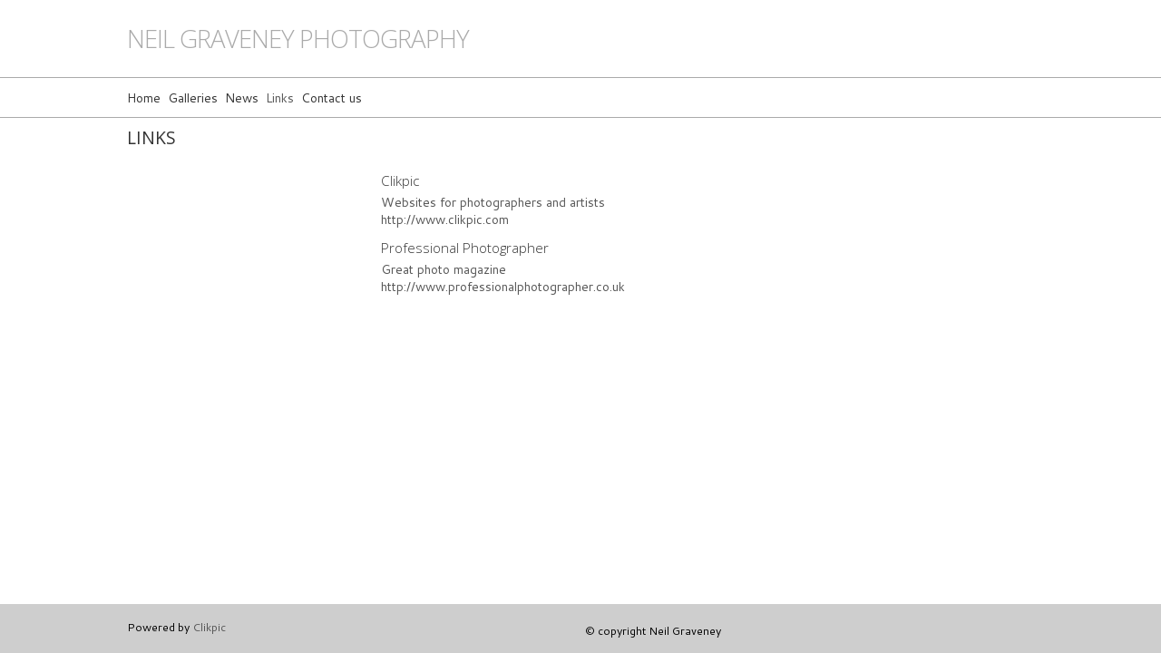

--- FILE ---
content_type: application/javascript
request_url: https://www.neilgraveneyphotography.co.uk/clikpic.js?c=302
body_size: 7665
content:
window.thumbnails = {};
thumbnails[16605809] = clik.newPhoto({"height":600,"caption":"","galleries_id":263558,"server_id":68,"width":600,"alt":"","id":"16605809","link":"photo_16605809.html","src":"Football_Brunel_10CLICK_thumb.jpg"}, 1);
thumbnails[16605812] = clik.newPhoto({"height":600,"caption":"","galleries_id":263558,"server_id":68,"width":600,"alt":"","id":"16605812","link":"photo_16605812.html","src":"Rugby_Union_1sts_v_St_Marys_10ACLICK_thumb.jpg"}, 1);
thumbnails[16605813] = clik.newPhoto({"height":600,"caption":"","galleries_id":263558,"server_id":68,"width":600,"alt":"","id":"16605813","link":"photo_16605813.html","src":"American_Football_3ACLICK_thumb.jpg"}, 1);
thumbnails[16605820] = clik.newPhoto({"height":600,"caption":"","galleries_id":263558,"server_id":68,"width":600,"alt":"","id":"16605820","link":"photo_16605820.html","src":"Running_16A_CLICK_thumb.jpg"}, 1);
thumbnails[16605823] = clik.newPhoto({"height":600,"caption":"","galleries_id":263558,"server_id":68,"width":600,"alt":"","id":"16605823","link":"photo_16605823.html","src":"Brunel_v_St_Marys_33CLICK_thumb.jpg"}, 1);
thumbnails[17144378] = clik.newPhoto({"height":600,"caption":"","galleries_id":758639,"server_id":68,"width":600,"alt":"Portrait 446","id":"17144378","link":"photo_17144378.html","src":"CASH_Portraits__3E_thumb.jpg"}, 1);
thumbnails[17186730] = clik.newPhoto({"height":600,"caption":"Seaside 1","galleries_id":211735,"server_id":68,"width":600,"alt":"Seaside 1","id":"17186730","link":"photo_17186730.html","src":"DSCF5360_AAA_thumb.jpg"}, 1);
thumbnails[17144379] = clik.newPhoto({"height":600,"caption":"Winter Graduation 23","galleries_id":211735,"server_id":68,"width":600,"alt":"Winter Graduation 23","id":"17144379","link":"photo_17144379.html","src":"Winter_Graduation_2022_5_thumb.jpg"}, 1);
thumbnails[16606275] = clik.newPhoto({"height":600,"caption":"","galleries_id":263558,"server_id":68,"width":600,"alt":"","id":"16606275","link":"photo_16606275.html","src":"Brunel_v_St_Marys_15CLICK_1_thumb.jpg"}, 1);
thumbnails[16992033] = clik.newPhoto({"height":600,"caption":"Alex 1 B","galleries_id":"","server_id":68,"width":600,"alt":"Alex 1 B","id":"16992033","link":"#","src":"Alex_1_B_1_thumb.jpg"}, 1);
thumbnails[16606276] = clik.newPhoto({"height":600,"caption":"","galleries_id":263558,"server_id":68,"width":600,"alt":"","id":"16606276","link":"photo_16606276.html","src":"Netball_2012_1ACLICK_1_thumb.jpg"}, 1);
thumbnails[16992034] = clik.newPhoto({"height":600,"caption":"ETC 61","galleries_id":"","server_id":68,"width":600,"alt":"ETC 61","id":"16992034","link":"#","src":"ETC_62_thumb.jpg"}, 1);
thumbnails[16606277] = clik.newPhoto({"height":600,"caption":"","galleries_id":263558,"server_id":68,"width":600,"alt":"","id":"16606277","link":"photo_16606277.html","src":"Rugby_U20_21_CLICK_1_thumb.jpg"}, 1);
thumbnails[16606278] = clik.newPhoto({"height":600,"caption":"","galleries_id":263558,"server_id":68,"width":600,"alt":"","id":"16606278","link":"photo_16606278.html","src":"Sports_Scholar_Group_IAC_3_CLICK_1_thumb.jpg"}, 1);
thumbnails[16606279] = clik.newPhoto({"height":600,"caption":"","galleries_id":263558,"server_id":68,"width":600,"alt":"","id":"16606279","link":"photo_16606279.html","src":"Team_Korea_Handball_11ACLICK_2_thumb.jpg"}, 1);
thumbnails[16606280] = clik.newPhoto({"height":600,"caption":"","galleries_id":263558,"server_id":68,"width":600,"alt":"","id":"16606280","link":"photo_16606280.html","src":"Team_Korea_Taekwondo_16ACLICK_1_thumb.jpg"}, 1);
thumbnails[16606281] = clik.newPhoto({"height":600,"caption":"","galleries_id":263558,"server_id":68,"width":600,"alt":"","id":"16606281","link":"photo_16606281.html","src":"Varsity_2017_Frisbee_1CLICK_1_thumb.jpg"}, 1);
thumbnails[16992048] = clik.newPhoto({"height":600,"caption":"Albanian National Football Team","galleries_id":263558,"server_id":68,"width":600,"alt":"Albanian National Football Team","id":"16992048","link":"photo_16992048.html","src":"Albanian_National_Football_Team_thumb.jpg"}, 1);
thumbnails[16605138] = clik.newPhoto({"height":600,"caption":"","galleries_id":211736,"server_id":68,"width":600,"alt":"","id":"16605138","link":"photo_16605138.html","src":"Marcus_22ACLICK_thumb.jpg"}, 1);
thumbnails[16606253] = clik.newPhoto({"height":600,"caption":"","galleries_id":211736,"server_id":68,"width":600,"alt":"","id":"16606253","link":"photo_16606253.html","src":"21qCLICK_2_thumb.jpg"}, 1);
thumbnails[16605143] = clik.newPhoto({"height":600,"caption":"","galleries_id":211736,"server_id":68,"width":600,"alt":"","id":"16605143","link":"photo_16605143.html","src":"008_CLICK_thumb.jpg"}, 1);
thumbnails[16606236] = clik.newPhoto({"height":600,"caption":"","galleries_id":211735,"server_id":68,"width":600,"alt":"","id":"16606236","link":"photo_16606236.html","src":"Graduation_2016_23ACLICKAA_1_thumb.jpg"}, 1);
thumbnails[17186731] = clik.newPhoto({"height":600,"caption":"","galleries_id":211735,"server_id":68,"width":600,"alt":"","id":"17186731","link":"photo_17186731.html","src":"Wellbeing_Fair_Puppy_Yoga_7_thumb.jpg"}, 1);
thumbnails[16605135] = clik.newPhoto({"height":600,"caption":"","galleries_id":211736,"server_id":68,"width":600,"alt":"","id":"16605135","link":"photo_16605135.html","src":"Monts_covers_1aCLICK_thumb.jpg"}, 1);
thumbnails[16992037] = clik.newPhoto({"height":600,"caption":"ETC 61","galleries_id":211735,"server_id":68,"width":600,"alt":"ETC 61","id":"16992037","link":"photo_16992037.html","src":"ETC_63_thumb.jpg"}, 1);
thumbnails[16606254] = clik.newPhoto({"height":600,"caption":"","galleries_id":211736,"server_id":68,"width":600,"alt":"","id":"16606254","link":"photo_16606254.html","src":"AA_NOV_2019_2CLICK_1_thumb.jpg"}, 1);
thumbnails[16606255] = clik.newPhoto({"height":600,"caption":"","galleries_id":211736,"server_id":68,"width":600,"alt":"","id":"16606255","link":"photo_16606255.html","src":"ArtsArtaud_02CLICK_1_thumb.jpg"}, 1);
thumbnails[16606257] = clik.newPhoto({"height":600,"caption":"","galleries_id":211736,"server_id":68,"width":600,"alt":"","id":"16606257","link":"photo_16606257.html","src":"ArtsArtaud_Jan_2012__22CLICK_1_thumb.jpg"}, 1);
thumbnails[16606258] = clik.newPhoto({"height":600,"caption":"","galleries_id":211736,"server_id":68,"width":600,"alt":"","id":"16606258","link":"photo_16606258.html","src":"ArtsArtaud_Jan_2012__37CLICK_1_thumb.jpg"}, 1);
thumbnails[16605378] = clik.newPhoto({"height":600,"caption":"","galleries_id":211736,"server_id":68,"width":600,"alt":"","id":"16605378","link":"photo_16605378.html","src":"AA_NOV_2019_11ACLICK_thumb.jpg"}, 1);
thumbnails[16606268] = clik.newPhoto({"height":600,"caption":"","galleries_id":211736,"server_id":68,"width":600,"alt":"","id":"16606268","link":"photo_16606268.html","src":"Jam_Packed_at_the_Hub_1CLICK_1_thumb.jpg"}, 1);
thumbnails[16992047] = clik.newPhoto({"height":600,"caption":"The Coffee Room Night 1","galleries_id":211735,"server_id":68,"width":600,"alt":"The Coffee Room Night 1","id":"16992047","link":"photo_16992047.html","src":"The_Coffee_Room_Night_2_thumb.jpg"}, 1);
thumbnails[16606259] = clik.newPhoto({"height":600,"caption":"","galleries_id":211736,"server_id":68,"width":600,"alt":"","id":"16606259","link":"photo_16606259.html","src":"ArtsArtaud_Nov_2012_37CLICK_thumb.jpg"}, 1);
thumbnails[16605136] = clik.newPhoto({"height":600,"caption":"","galleries_id":211736,"server_id":68,"width":600,"alt":"","id":"16605136","link":"photo_16605136.html","src":"ArtsArtuard_Feb2013_15ACLICK_thumb.jpg"}, 1);
thumbnails[16606260] = clik.newPhoto({"height":600,"caption":"","galleries_id":211736,"server_id":68,"width":600,"alt":"","id":"16606260","link":"photo_16606260.html","src":"ArtsArtuard_Feb2013_21AACLICK_1_thumb.jpg"}, 1);
thumbnails[16992046] = clik.newPhoto({"height":600,"caption":"Seeds 9","galleries_id":211735,"server_id":68,"width":600,"alt":"Seeds 9","id":"16992046","link":"photo_16992046.html","src":"Seeds_9__thumb.jpg"}, 1);
thumbnails[16605142] = clik.newPhoto({"height":600,"caption":"","galleries_id":211736,"server_id":68,"width":600,"alt":"","id":"16605142","link":"photo_16605142.html","src":"ArtsArtaud_Jan_2012__10CLICK_thumb.jpg"}, 1);
thumbnails[16992045] = clik.newPhoto({"height":600,"caption":"Secretary of State for Education   23","galleries_id":211735,"server_id":68,"width":600,"alt":"Secretary of State for Education   23","id":"16992045","link":"photo_16992045.html","src":"Secretary_of_State_for_Education___23_thumb.jpg"}, 1);
thumbnails[16605928] = clik.newPhoto({"height":600,"caption":"","galleries_id":211736,"server_id":68,"width":600,"alt":"","id":"16605928","link":"photo_16605928.html","src":"Bag_Lady008_CLICKAA_thumb.jpg"}, 1);
thumbnails[16606227] = clik.newPhoto({"height":600,"caption":"","galleries_id":211735,"server_id":68,"width":600,"alt":"","id":"16606227","link":"photo_16606227.html","src":"Colour_Dash02_CLICK_2_thumb.jpg"}, 1);
thumbnails[16605213] = clik.newPhoto({"height":600,"caption":"","galleries_id":211736,"server_id":68,"width":600,"alt":"","id":"16605213","link":"photo_16605213.html","src":"OWW_LIVEHUB34CLICK_thumb.jpg"}, 1);
thumbnails[16605956] = clik.newPhoto({"height":600,"caption":"","galleries_id":211735,"server_id":68,"width":600,"alt":"","id":"16605956","link":"photo_16605956.html","src":"Teach_Brunel_1BCLICKAA_thumb.jpg"}, 1);
thumbnails[16605215] = clik.newPhoto({"height":600,"caption":"","galleries_id":211736,"server_id":68,"width":600,"alt":"","id":"16605215","link":"photo_16605215.html","src":"Image0009AACLICK_thumb.jpg"}, 1);
thumbnails[16606218] = clik.newPhoto({"height":600,"caption":"","galleries_id":211735,"server_id":68,"width":600,"alt":"","id":"16606218","link":"photo_16606218.html","src":"Arturo_Sala_in_the_lab_for_JustGiving_Campaign_1CLICKAA_1_thumb.jpg"}, 1);
thumbnails[16606261] = clik.newPhoto({"height":600,"caption":"","galleries_id":211736,"server_id":68,"width":600,"alt":"","id":"16606261","link":"photo_16606261.html","src":"BEAM_2012_30ACLICK_1_thumb.jpg"}, 1);
thumbnails[16605216] = clik.newPhoto({"height":600,"caption":"","galleries_id":211736,"server_id":68,"width":600,"alt":"","id":"16605216","link":"photo_16605216.html","src":"Half_Moon_9ACLICK_thumb.jpg"}, 1);
thumbnails[16606252] = clik.newPhoto({"height":600,"caption":"","galleries_id":211736,"server_id":68,"width":600,"alt":"","id":"16606252","link":"photo_16606252.html","src":"18qCLICK_1_thumb.jpg"}, 1);
thumbnails[16605939] = clik.newPhoto({"height":600,"caption":"","galleries_id":211736,"server_id":68,"width":600,"alt":"","id":"16605939","link":"photo_16605939.html","src":"Brunel_Grad__76ACLICKAA_thumb.jpg"}, 1);
thumbnails[16606262] = clik.newPhoto({"height":600,"caption":"","galleries_id":211736,"server_id":68,"width":600,"alt":"","id":"16606262","link":"photo_16606262.html","src":"Brunel_Festival__65ACLICK_1_thumb.jpg"}, 1);
thumbnails[16606263] = clik.newPhoto({"height":600,"caption":"","galleries_id":211736,"server_id":68,"width":600,"alt":"","id":"16606263","link":"photo_16606263.html","src":"Brunel_Festival__68ACLICK_1_thumb.jpg"}, 1);
thumbnails[16606265] = clik.newPhoto({"height":600,"caption":"","galleries_id":211736,"server_id":68,"width":600,"alt":"","id":"16606265","link":"photo_16606265.html","src":"DSC_8410CLICK_1_thumb.jpg"}, 1);
thumbnails[16606266] = clik.newPhoto({"height":600,"caption":"","galleries_id":211736,"server_id":68,"width":600,"alt":"","id":"16606266","link":"photo_16606266.html","src":"Freshers_17BCLICK_1_thumb.jpg"}, 1);
thumbnails[16606267] = clik.newPhoto({"height":600,"caption":"","galleries_id":211736,"server_id":68,"width":600,"alt":"","id":"16606267","link":"photo_16606267.html","src":"Half_Moon_35CLICK_1_thumb.jpg"}, 1);
thumbnails[16606264] = clik.newPhoto({"height":600,"caption":"","galleries_id":211736,"server_id":68,"width":600,"alt":"","id":"16606264","link":"photo_16606264.html","src":"BrunelThe_Half_Moon_28CLICK_1_thumb.jpg"}, 1);
thumbnails[16605380] = clik.newPhoto({"height":600,"caption":"","galleries_id":211736,"server_id":68,"width":600,"alt":"","id":"16605380","link":"photo_16605380.html","src":"AA_Nov_2018_19ACLICK_thumb.jpg"}, 1);
thumbnails[16605927] = clik.newPhoto({"height":600,"caption":"","galleries_id":211735,"server_id":68,"width":600,"alt":"","id":"16605927","link":"photo_16605927.html","src":"CEDPS_Workshop_IEEE_5G_Challenges_10CLICKAA_thumb.jpg"}, 1);
thumbnails[16606256] = clik.newPhoto({"height":600,"caption":"","galleries_id":211736,"server_id":68,"width":600,"alt":"","id":"16606256","link":"photo_16606256.html","src":"ArtsArtaud_10_11_3aCLICK_1_thumb.jpg"}, 1);
thumbnails[16606219] = clik.newPhoto({"height":600,"caption":"","galleries_id":211735,"server_id":68,"width":600,"alt":"","id":"16606219","link":"photo_16606219.html","src":"AV_Express_1ACLICKAAA_1_thumb.jpg"}, 1);
thumbnails[16606269] = clik.newPhoto({"height":600,"caption":"","galleries_id":211736,"server_id":68,"width":600,"alt":"","id":"16606269","link":"photo_16606269.html","src":"Liberated_Library_Campaign_John_Agard_4_CLICK_1_thumb.jpg"}, 1);
thumbnails[16606220] = clik.newPhoto({"height":600,"caption":"","galleries_id":211735,"server_id":68,"width":600,"alt":"","id":"16606220","link":"photo_16606220.html","src":"BBS_Saira_Khan_Feb_2012_1ACLICKAA_1_thumb.jpg"}, 1);
thumbnails[16606270] = clik.newPhoto({"height":600,"caption":"","galleries_id":211736,"server_id":68,"width":600,"alt":"","id":"16606270","link":"photo_16606270.html","src":"Live_at_the_Hub_2__14ACLICK_1_thumb.jpg"}, 1);
thumbnails[16606221] = clik.newPhoto({"height":600,"caption":"","galleries_id":211735,"server_id":68,"width":600,"alt":"","id":"16606221","link":"photo_16606221.html","src":"Britain_in_Europe_Jeremy_Roberts_QC__4ACLICKAA_1_thumb.jpg"}, 1);
thumbnails[16606271] = clik.newPhoto({"height":600,"caption":"","galleries_id":211736,"server_id":68,"width":600,"alt":"","id":"16606271","link":"photo_16606271.html","src":"Monts_New_5ACLICK_1_thumb.jpg"}, 1);
thumbnails[16606222] = clik.newPhoto({"height":600,"caption":"","galleries_id":211735,"server_id":68,"width":600,"alt":"","id":"16606222","link":"photo_16606222.html","src":"Brunel_Corporate_Governance_Conference_Anthony_Fitzsimmons_16CLICKAA_1_thumb.jpg"}, 1);
thumbnails[16606272] = clik.newPhoto({"height":600,"caption":"","galleries_id":211736,"server_id":68,"width":600,"alt":"","id":"16606272","link":"photo_16606272.html","src":"Music_Students_14CLICK_1_thumb.jpg"}, 1);
thumbnails[16606273] = clik.newPhoto({"height":600,"caption":"","galleries_id":211736,"server_id":68,"width":600,"alt":"","id":"16606273","link":"photo_16606273.html","src":"Raheem_Mir_16ACLICKAA__1_thumb.jpg"}, 1);
thumbnails[16992041] = clik.newPhoto({"height":600,"caption":"Brutalist","galleries_id":211735,"server_id":68,"width":600,"alt":"Brutalist","id":"16992041","link":"photo_16992041.html","src":"Brutalist_thumb.jpg"}, 1);
thumbnails[16606274] = clik.newPhoto({"height":600,"caption":"","galleries_id":211736,"server_id":68,"width":600,"alt":"","id":"16606274","link":"photo_16606274.html","src":"Rik_Mayall_at_AA_2ACLICK_thumb.jpg"}, 1);
thumbnails[16606226] = clik.newPhoto({"height":600,"caption":"","galleries_id":211735,"server_id":68,"width":600,"alt":"","id":"16606226","link":"photo_16606226.html","src":"CLICKAA_1_thumb.jpg"}, 1);
thumbnails[16606228] = clik.newPhoto({"height":600,"caption":"","galleries_id":211735,"server_id":68,"width":600,"alt":"","id":"16606228","link":"photo_16606228.html","src":"Curtis_Brown_Awards_7aCLICKAA_1_thumb.jpg"}, 1);
thumbnails[16606237] = clik.newPhoto({"height":600,"caption":"","galleries_id":211735,"server_id":68,"width":600,"alt":"","id":"16606237","link":"photo_16606237.html","src":"Graduation_2018_41CLICKAA_1_thumb.jpg"}, 1);
thumbnails[16606229] = clik.newPhoto({"height":600,"caption":"","galleries_id":211735,"server_id":68,"width":600,"alt":"","id":"16606229","link":"photo_16606229.html","src":"English__6CLICKAA_1_thumb.jpg"}, 1);
thumbnails[16606230] = clik.newPhoto({"height":600,"caption":"","galleries_id":211735,"server_id":68,"width":600,"alt":"","id":"16606230","link":"photo_16606230.html","src":"FACE_Week_30ACLICKAA_1_thumb.jpg"}, 1);
thumbnails[16606223] = clik.newPhoto({"height":600,"caption":"","galleries_id":211735,"server_id":68,"width":600,"alt":"","id":"16606223","link":"photo_16606223.html","src":"Brunel_Grad__13ACLICKAA_1_thumb.jpg"}, 1);
thumbnails[16606231] = clik.newPhoto({"height":600,"caption":"","galleries_id":211735,"server_id":68,"width":600,"alt":"","id":"16606231","link":"photo_16606231.html","src":"Fireworks_1ACLICKAA_1_thumb.jpg"}, 1);
thumbnails[16606232] = clik.newPhoto({"height":600,"caption":"","galleries_id":211735,"server_id":68,"width":600,"alt":"","id":"16606232","link":"photo_16606232.html","src":"Freshers_Fayre_5ACLICK_1_thumb.jpg"}, 1);
thumbnails[16992043] = clik.newPhoto({"height":600,"caption":"Lab 7","galleries_id":211735,"server_id":68,"width":600,"alt":"Lab 7","id":"16992043","link":"photo_16992043.html","src":"Lab_7__thumb.jpg"}, 1);
thumbnails[16606234] = clik.newPhoto({"height":600,"caption":"","galleries_id":211735,"server_id":68,"width":600,"alt":"","id":"16606234","link":"photo_16606234.html","src":"Graduation_18ACLICKAA_1_thumb.jpg"}, 1);
thumbnails[16605943] = clik.newPhoto({"height":600,"caption":"","galleries_id":211735,"server_id":68,"width":600,"alt":"","id":"16605943","link":"photo_16605943.html","src":"Graduation_29ACLICKAA_thumb.jpg"}, 1);
thumbnails[16605933] = clik.newPhoto({"height":600,"caption":"","galleries_id":211735,"server_id":68,"width":600,"alt":"","id":"16605933","link":"photo_16605933.html","src":"BEAM_2012_52ACLICKAA_thumb.jpg"}, 1);
thumbnails[16605961] = clik.newPhoto({"height":600,"caption":"","galleries_id":211735,"server_id":68,"width":600,"alt":"","id":"16605961","link":"photo_16605961.html","src":"Winter_Graduation_2019_34CLICKAA_thumb.jpg"}, 1);
thumbnails[16992044] = clik.newPhoto({"height":600,"caption":"Launch 2021 6","galleries_id":211735,"server_id":68,"width":600,"alt":"Launch 2021 6","id":"16992044","link":"photo_16992044.html","src":"Launch_2021_7_thumb.jpg"}, 1);
thumbnails[16992059] = clik.newPhoto({"height":600,"caption":"Ceremony 098","galleries_id":755780,"server_id":68,"width":600,"alt":"Ceremony 098","id":"16992059","link":"photo_16992059.html","src":"Ceremony_098_thumb.jpg"}, 1);
thumbnails[16606303] = clik.newPhoto({"height":600,"caption":"","galleries_id":755780,"server_id":68,"width":600,"alt":"","id":"16606303","link":"photo_16606303.html","src":"Wedding_168Acp_1_thumb.jpg"}, 1);
thumbnails[16606248] = clik.newPhoto({"height":600,"caption":"","galleries_id":211735,"server_id":68,"width":600,"alt":"","id":"16606248","link":"photo_16606248.html","src":"Winter_Graduation_2019_15CLICKAA_1_thumb.jpg"}, 1);
thumbnails[16606233] = clik.newPhoto({"height":600,"caption":"","galleries_id":211735,"server_id":68,"width":600,"alt":"","id":"16606233","link":"photo_16606233.html","src":"Goldie_1ACLICK_1_thumb.jpg"}, 1);
thumbnails[16605932] = clik.newPhoto({"height":600,"caption":"","galleries_id":211735,"server_id":68,"width":600,"alt":"","id":"16605932","link":"photo_16605932.html","src":"BEAM_2012_11ACLCICKAA_thumb.jpg"}, 1);
thumbnails[16606297] = clik.newPhoto({"height":600,"caption":"","galleries_id":755780,"server_id":68,"width":600,"alt":"","id":"16606297","link":"photo_16606297.html","src":"Laura_and_Francis_Wedding__0104cp_thumb.jpg"}, 1);
thumbnails[16517543] = clik.newPhoto({"height":600,"caption":"","galleries_id":755780,"server_id":68,"width":600,"alt":"","id":"16517543","link":"photo_16517543.html","src":"Lucille_Steven_Wedding_141_thumb.jpg"}, 1);
thumbnails[16605957] = clik.newPhoto({"height":600,"caption":"","galleries_id":211735,"server_id":68,"width":600,"alt":"","id":"16605957","link":"photo_16605957.html","src":"Teach_Brunel_3CCLICKAA_thumb.jpg"}, 1);
thumbnails[16606224] = clik.newPhoto({"height":600,"caption":"","galleries_id":211735,"server_id":68,"width":600,"alt":"","id":"16606224","link":"photo_16606224.html","src":"Brunel_Grad__79ACLICKAA_1_thumb.jpg"}, 1);
thumbnails[16992058] = clik.newPhoto({"height":600,"caption":"Ceremony 022","galleries_id":755780,"server_id":68,"width":600,"alt":"Ceremony 022","id":"16992058","link":"photo_16992058.html","src":"Ceremony_022_thumb.jpg"}, 1);
thumbnails[16605946] = clik.newPhoto({"height":600,"caption":"","galleries_id":211735,"server_id":68,"width":600,"alt":"","id":"16605946","link":"photo_16605946.html","src":"John_Holt_AVCLICKAA__thumb.jpg"}, 1);
thumbnails[16992063] = clik.newPhoto({"height":600,"caption":"Kevin and Donna 26","galleries_id":755780,"server_id":68,"width":600,"alt":"Kevin and Donna 26","id":"16992063","link":"photo_16992063.html","src":"Kevin_and_Donna_26_thumb.jpg"}, 1);
thumbnails[16605949] = clik.newPhoto({"height":600,"caption":"","galleries_id":211735,"server_id":68,"width":600,"alt":"","id":"16605949","link":"photo_16605949.html","src":"MIB_2018_24CLICKAA__thumb.jpg"}, 1);
thumbnails[16992065] = clik.newPhoto({"height":600,"caption":"Reception 060","galleries_id":755780,"server_id":68,"width":600,"alt":"Reception 060","id":"16992065","link":"photo_16992065.html","src":"Reception_060_thumb.jpg"}, 1);
thumbnails[16605951] = clik.newPhoto({"height":600,"caption":"","galleries_id":211735,"server_id":68,"width":600,"alt":"","id":"16605951","link":"photo_16605951.html","src":"P_Tatchell_Lecture_8ACLICKAA_thumb.jpg"}, 1);
thumbnails[16606298] = clik.newPhoto({"height":600,"caption":"","galleries_id":755780,"server_id":68,"width":600,"alt":"","id":"16606298","link":"photo_16606298.html","src":"Lucille_Steven_Wedding_071cp_1_thumb.jpg"}, 1);
thumbnails[16605952] = clik.newPhoto({"height":600,"caption":"","galleries_id":211735,"server_id":68,"width":600,"alt":"","id":"16605952","link":"photo_16605952.html","src":"PCG_NFD_2012_22ACLICKAA_thumb.jpg"}, 1);
thumbnails[16606238] = clik.newPhoto({"height":600,"caption":"","galleries_id":211735,"server_id":68,"width":600,"alt":"","id":"16606238","link":"photo_16606238.html","src":"Graduation_Dec__62_CLICK_1_thumb.jpg"}, 1);
thumbnails[16605954] = clik.newPhoto({"height":600,"caption":"","galleries_id":211735,"server_id":68,"width":600,"alt":"","id":"16605954","link":"photo_16605954.html","src":"Public_Lecture_3_5ACLICKAA_thumb.jpg"}, 1);
thumbnails[16606242] = clik.newPhoto({"height":600,"caption":"","galleries_id":211735,"server_id":68,"width":600,"alt":"","id":"16606242","link":"photo_16606242.html","src":"PCG_NFD_2012_7ACLICK_1_thumb.jpg"}, 1);
thumbnails[16606247] = clik.newPhoto({"height":600,"caption":"","galleries_id":211735,"server_id":68,"width":600,"alt":"","id":"16606247","link":"photo_16606247.html","src":"Toby_Young_1ACLICK_thumb.jpg"}, 1);
thumbnails[16606249] = clik.newPhoto({"height":600,"caption":"","galleries_id":211735,"server_id":68,"width":600,"alt":"","id":"16606249","link":"photo_16606249.html","src":"Winter_Graduation_2019_17CLICKAA_1_thumb.jpg"}, 1);
thumbnails[16606304] = clik.newPhoto({"height":600,"caption":"","galleries_id":755780,"server_id":68,"width":600,"alt":"","id":"16606304","link":"photo_16606304.html","src":"Wedding_277Acp_1_thumb.jpg"}, 1);
thumbnails[16992066] = clik.newPhoto({"height":600,"caption":"Reception 092","galleries_id":755780,"server_id":68,"width":600,"alt":"Reception 092","id":"16992066","link":"photo_16992066.html","src":"Reception_092_thumb.jpg"}, 1);
thumbnails[16992067] = clik.newPhoto({"height":600,"caption":"Reception 141","galleries_id":755780,"server_id":68,"width":600,"alt":"Reception 141","id":"16992067","link":"photo_16992067.html","src":"Reception_141_thumb.jpg"}, 1);
thumbnails[16517533] = clik.newPhoto({"height":600,"caption":"","galleries_id":755780,"server_id":68,"width":600,"alt":"","id":"16517533","link":"photo_16517533.html","src":"Katerina_Girginova_Metyu_Metev__70cp_thumb.jpg"}, 1);
thumbnails[16992069] = clik.newPhoto({"height":600,"caption":"Reception Speeches  25","galleries_id":755780,"server_id":68,"width":600,"alt":"Reception Speeches  25","id":"16992069","link":"photo_16992069.html","src":"Reception_Speeches__25_thumb.jpg"}, 1);
thumbnails[16517532] = clik.newPhoto({"height":600,"caption":"","galleries_id":755780,"server_id":68,"width":600,"alt":"","id":"16517532","link":"photo_16517532.html","src":"Laura_and_Francis_Wedding__0003cp_1_thumb.jpg"}, 1);
thumbnails[16992064] = clik.newPhoto({"height":600,"caption":"Kevin and Donna 31","galleries_id":755780,"server_id":68,"width":600,"alt":"Kevin and Donna 31","id":"16992064","link":"photo_16992064.html","src":"Kevin_and_Donna_31_thumb.jpg"}, 1);
thumbnails[16606293] = clik.newPhoto({"height":600,"caption":"","galleries_id":755780,"server_id":68,"width":600,"alt":"","id":"16606293","link":"photo_16606293.html","src":"Dan_Wed_Other_86ACLICK_1_thumb.jpg"}, 1);
thumbnails[16606294] = clik.newPhoto({"height":600,"caption":"","galleries_id":755780,"server_id":68,"width":600,"alt":"","id":"16606294","link":"photo_16606294.html","src":"Katerina_Girginova_Metyu_Metev__11cp_thumb.jpg"}, 1);
thumbnails[16992068] = clik.newPhoto({"height":600,"caption":"Reception 163","galleries_id":755780,"server_id":68,"width":600,"alt":"Reception 163","id":"16992068","link":"photo_16992068.html","src":"Reception_163_thumb.jpg"}, 1);
thumbnails[16606296] = clik.newPhoto({"height":600,"caption":"","galleries_id":755780,"server_id":68,"width":600,"alt":"","id":"16606296","link":"photo_16606296.html","src":"Laura_and_Francis_Wedding__0024cp_1_thumb.jpg"}, 1);
thumbnails[16604709] = clik.newPhoto({"height":600,"caption":"","galleries_id":755780,"server_id":68,"width":600,"alt":"","id":"16604709","link":"photo_16604709.html","src":"Wedding_December_1st__123_CLICK_thumb.jpg"}, 1);
thumbnails[16606300] = clik.newPhoto({"height":600,"caption":"","galleries_id":755780,"server_id":68,"width":600,"alt":"","id":"16606300","link":"photo_16606300.html","src":"Simon_and_Linda_118_CLICK_1_thumb.jpg"}, 1);
thumbnails[16606301] = clik.newPhoto({"height":600,"caption":"","galleries_id":755780,"server_id":68,"width":600,"alt":"","id":"16606301","link":"photo_16606301.html","src":"Wedding_125Acp_1_thumb.jpg"}, 1);
thumbnails[16992061] = clik.newPhoto({"height":600,"caption":"Groom Getting Ready 07","galleries_id":755780,"server_id":68,"width":600,"alt":"Groom Getting Ready 07","id":"16992061","link":"photo_16992061.html","src":"Groom_Getting_Ready_07_thumb.jpg"}, 1);
thumbnails[16606292] = clik.newPhoto({"height":600,"caption":"","galleries_id":755780,"server_id":68,"width":600,"alt":"","id":"16606292","link":"photo_16606292.html","src":"Dan_Katey_Wed78_CLICK_1_thumb.jpg"}, 1);
thumbnails[16606302] = clik.newPhoto({"height":600,"caption":"","galleries_id":755780,"server_id":68,"width":600,"alt":"","id":"16606302","link":"photo_16606302.html","src":"Wedding_129Acp_1_thumb.jpg"}, 1);
thumbnails[16992062] = clik.newPhoto({"height":600,"caption":"Kevin and Donna 13","galleries_id":755780,"server_id":68,"width":600,"alt":"Kevin and Donna 13","id":"16992062","link":"photo_16992062.html","src":"Kevin_and_Donna_13_thumb.jpg"}, 1);
thumbnails[16604711] = clik.newPhoto({"height":600,"caption":"","galleries_id":755780,"server_id":68,"width":600,"alt":"","id":"16604711","link":"photo_16604711.html","src":"Wedding_December_1st__125CLICK_thumb.jpg"}, 1);
thumbnails[16604714] = clik.newPhoto({"height":600,"caption":"","galleries_id":755780,"server_id":68,"width":600,"alt":"","id":"16604714","link":"photo_16604714.html","src":"Wedding_December_1st__143CLICK_thumb.jpg"}, 1);
thumbnails[16604708] = clik.newPhoto({"height":600,"caption":"","galleries_id":755780,"server_id":68,"width":600,"alt":"","id":"16604708","link":"photo_16604708.html","src":"Simon_and_Linda_47ACLICK_thumb.jpg"}, 1);
thumbnails[16606295] = clik.newPhoto({"height":600,"caption":"","galleries_id":755780,"server_id":68,"width":600,"alt":"","id":"16606295","link":"photo_16606295.html","src":"Katerina_Girginova_Metyu_Metev__29_CLICK_1_thumb.jpg"}, 1);
thumbnails[16517545] = clik.newPhoto({"height":600,"caption":"","galleries_id":755780,"server_id":68,"width":600,"alt":"","id":"16517545","link":"photo_16517545.html","src":"Wedding_4Acp_thumb.jpg"}, 1);
thumbnails[16517534] = clik.newPhoto({"height":600,"caption":"","galleries_id":755780,"server_id":68,"width":600,"alt":"","id":"16517534","link":"photo_16517534.html","src":"Laura_and_Francis_Wedding__0109cp_thumb.jpg"}, 1);
thumbnails[16517539] = clik.newPhoto({"height":600,"caption":"","galleries_id":755780,"server_id":68,"width":600,"alt":"","id":"16517539","link":"photo_16517539.html","src":"Lucille_Steven_Wedding_016cp_thumb.jpg"}, 1);
thumbnails[16517540] = clik.newPhoto({"height":600,"caption":"","galleries_id":755780,"server_id":68,"width":600,"alt":"","id":"16517540","link":"photo_16517540.html","src":"Chris_Fliss_Wedding_133_thumb.jpg"}, 1);
thumbnails[16517541] = clik.newPhoto({"height":600,"caption":"","galleries_id":755780,"server_id":68,"width":600,"alt":"","id":"16517541","link":"photo_16517541.html","src":"Laura_and_Francis_Wedding__0053cp_thumb.jpg"}, 1);
thumbnails[16517546] = clik.newPhoto({"height":600,"caption":"","galleries_id":755780,"server_id":68,"width":600,"alt":"","id":"16517546","link":"photo_16517546.html","src":"Lucille_Steven_Wedding_156cp_thumb.jpg"}, 1);
thumbnails[16517548] = clik.newPhoto({"height":600,"caption":"","galleries_id":755780,"server_id":68,"width":600,"alt":"","id":"16517548","link":"photo_16517548.html","src":"Wedding_200Acp_1_thumb.jpg"}, 1);
thumbnails[16517550] = clik.newPhoto({"height":600,"caption":"","galleries_id":755780,"server_id":68,"width":600,"alt":"","id":"16517550","link":"photo_16517550.html","src":"Laura_and_Francis_Wedding__0077cp_thumb.jpg"}, 1);
thumbnails[16517552] = clik.newPhoto({"height":600,"caption":"","galleries_id":755780,"server_id":68,"width":600,"alt":"","id":"16517552","link":"photo_16517552.html","src":"Lucille_Steven_Wedding_101cp_thumb.jpg"}, 1);
thumbnails[16517555] = clik.newPhoto({"height":600,"caption":"","galleries_id":755780,"server_id":68,"width":600,"alt":"","id":"16517555","link":"photo_16517555.html","src":"Katerina_Girginova_Metyu_Metev__60cp_thumb.jpg"}, 1);
thumbnails[16606290] = clik.newPhoto({"height":600,"caption":"","galleries_id":755780,"server_id":68,"width":600,"alt":"","id":"16606290","link":"photo_16606290.html","src":"Chris_Fliss_Wedding_037CP_thumb.jpg"}, 1);
thumbnails[16517556] = clik.newPhoto({"height":600,"caption":"","galleries_id":755780,"server_id":68,"width":600,"alt":"","id":"16517556","link":"photo_16517556.html","src":"Katerina_Girginova_Metyu_Metev__83cp_thumb.jpg"}, 1);
thumbnails[16517557] = clik.newPhoto({"height":600,"caption":"","galleries_id":755780,"server_id":68,"width":600,"alt":"","id":"16517557","link":"photo_16517557.html","src":"Lucille_Steven_Wedding_064cp_thumb.jpg"}, 1);
thumbnails[16517558] = clik.newPhoto({"height":600,"caption":"","galleries_id":755780,"server_id":68,"width":600,"alt":"","id":"16517558","link":"photo_16517558.html","src":"Laura_and_Francis_Wedding__0029cp_thumb.jpg"}, 1);
thumbnails[16606299] = clik.newPhoto({"height":600,"caption":"","galleries_id":755780,"server_id":68,"width":600,"alt":"","id":"16606299","link":"photo_16606299.html","src":"Simon_and_Linda_105_CLICK_thumb.jpg"}, 1);
thumbnails[16992060] = clik.newPhoto({"height":600,"caption":"Groom Getting Ready 05","galleries_id":755780,"server_id":68,"width":600,"alt":"Groom Getting Ready 05","id":"16992060","link":"photo_16992060.html","src":"Groom_Getting_Ready_05_thumb.jpg"}, 1);
thumbnails[16606211] = clik.newPhoto({"height":600,"caption":"","galleries_id":758639,"server_id":68,"width":600,"alt":"","id":"16606211","link":"photo_16606211.html","src":"Darth_1CLICK_1_thumb.jpg"}, 1);
thumbnails[16606197] = clik.newPhoto({"height":600,"caption":"","galleries_id":758639,"server_id":68,"width":600,"alt":"","id":"16606197","link":"photo_16606197.html","src":"Zory_Hair_B_22_WEB__thumb.jpg"}, 1);
thumbnails[16606214] = clik.newPhoto({"height":600,"caption":"","galleries_id":758639,"server_id":68,"width":600,"alt":"","id":"16606214","link":"photo_16606214.html","src":"Arturo_Sala_Depatment_of_Life_Sciences_3_thumb.jpg"}, 1);
thumbnails[16992036] = clik.newPhoto({"height":600,"caption":"Alex 1 B","galleries_id":758639,"server_id":68,"width":600,"alt":"Alex 1 B","id":"16992036","link":"photo_16992036.html","src":"Alex_1_B_2_thumb.jpg"}, 1);
thumbnails[16992049] = clik.newPhoto({"height":600,"caption":"Mayor","galleries_id":758639,"server_id":68,"width":600,"alt":"Mayor","id":"16992049","link":"photo_16992049.html","src":"Mayor_thumb.jpg"}, 1);
thumbnails[16992035] = clik.newPhoto({"height":600,"caption":"Sports Portrait","galleries_id":758639,"server_id":68,"width":600,"alt":"Sports Portrait","id":"16992035","link":"photo_16992035.html","src":"Sports_Portrait__thumb.jpg"}, 1);
thumbnails[17144384] = clik.newPhoto({"height":600,"caption":"Portrait 241","galleries_id":758639,"server_id":68,"width":600,"alt":"Portrait 241","id":"17144384","link":"photo_17144384.html","src":"CASH_Portraits__2A_thumb.jpg"}, 1);
thumbnails[16606167] = clik.newPhoto({"height":600,"caption":"","galleries_id":758639,"server_id":68,"width":600,"alt":"","id":"16606167","link":"photo_16606167.html","src":"Usain_Bolt_2aCLICK_1_thumb.jpg"}, 1);
thumbnails[16992050] = clik.newPhoto({"height":600,"caption":"Matt 1B","galleries_id":758639,"server_id":68,"width":600,"alt":"Matt 1B","id":"16992050","link":"photo_16992050.html","src":"Matt_1B_1_thumb.jpg"}, 1);
thumbnails[16606178] = clik.newPhoto({"height":600,"caption":"","galleries_id":758639,"server_id":68,"width":600,"alt":"","id":"16606178","link":"photo_16606178.html","src":"Music_Students_20ACLICK_1_thumb.jpg"}, 1);
thumbnails[16606204] = clik.newPhoto({"height":600,"caption":"","galleries_id":758639,"server_id":68,"width":600,"alt":"","id":"16606204","link":"photo_16606204.html","src":"Centre_for_Media_Comms_Research_Abdul_Sadka_1CLICKAA_1_thumb.jpg"}, 1);
thumbnails[16606201] = clik.newPhoto({"height":600,"caption":"","galleries_id":758639,"server_id":68,"width":600,"alt":"","id":"16606201","link":"photo_16606201.html","src":"Chris_15_WEB_1_thumb.jpg"}, 1);
thumbnails[16606208] = clik.newPhoto({"height":600,"caption":"","galleries_id":758639,"server_id":68,"width":600,"alt":"","id":"16606208","link":"photo_16606208.html","src":"KIERAN_SHOT_29A_bwcrop1acp_1_thumb.jpg"}, 1);
thumbnails[16606168] = clik.newPhoto({"height":600,"caption":"","galleries_id":758639,"server_id":68,"width":600,"alt":"","id":"16606168","link":"photo_16606168.html","src":"Montellas115_CLICK_1_thumb.jpg"}, 1);
thumbnails[16606187] = clik.newPhoto({"height":600,"caption":"","galleries_id":758639,"server_id":68,"width":600,"alt":"","id":"16606187","link":"photo_16606187.html","src":"DO_SHOT__92ACROPBW_CLICK_1_thumb.jpg"}, 1);
thumbnails[16606179] = clik.newPhoto({"height":600,"caption":"","galleries_id":758639,"server_id":68,"width":600,"alt":"","id":"16606179","link":"photo_16606179.html","src":"Sir_Johnny_Bates_2_CLICK_1_thumb.jpg"}, 1);
thumbnails[16606205] = clik.newPhoto({"height":600,"caption":"","galleries_id":758639,"server_id":68,"width":600,"alt":"","id":"16606205","link":"photo_16606205.html","src":"Mark_Odejobi_5ACLICK_1_thumb.jpg"}, 1);
thumbnails[16606209] = clik.newPhoto({"height":600,"caption":"","galleries_id":758639,"server_id":68,"width":600,"alt":"","id":"16606209","link":"photo_16606209.html","src":"Music_Students_1A_CLICK_1_thumb.jpg"}, 1);
thumbnails[16606216] = clik.newPhoto({"height":600,"caption":"","galleries_id":758639,"server_id":68,"width":600,"alt":"","id":"16606216","link":"photo_16606216.html","src":"Music_Students_7ACLICK_1_thumb.jpg"}, 1);
thumbnails[16606180] = clik.newPhoto({"height":600,"caption":"","galleries_id":758639,"server_id":68,"width":600,"alt":"","id":"16606180","link":"photo_16606180.html","src":"Amidu_06_CLICK_1_thumb.jpg"}, 1);
thumbnails[16606206] = clik.newPhoto({"height":600,"caption":"","galleries_id":758639,"server_id":68,"width":600,"alt":"","id":"16606206","link":"photo_16606206.html","src":"MIB_2018_37_Dana_Al_Yousef_Design_Strategy__Innovation_MA_CLICKAA_1_thumb.jpg"}, 1);
thumbnails[16606210] = clik.newPhoto({"height":600,"caption":"","galleries_id":758639,"server_id":68,"width":600,"alt":"","id":"16606210","link":"photo_16606210.html","src":"NGPHOTO_JOHNSON_SHOT_38B_CLICK_1_thumb.jpg"}, 1);
thumbnails[16606193] = clik.newPhoto({"height":600,"caption":"","galleries_id":758639,"server_id":68,"width":600,"alt":"","id":"16606193","link":"photo_16606193.html","src":"Music_Students_3A_CLICK_1_thumb.jpg"}, 1);
thumbnails[16606170] = clik.newPhoto({"height":600,"caption":"","galleries_id":758639,"server_id":68,"width":600,"alt":"","id":"16606170","link":"photo_16606170.html","src":"Beldam__Ray_17ACLICK_1_thumb.jpg"}, 1);
thumbnails[16606181] = clik.newPhoto({"height":600,"caption":"","galleries_id":758639,"server_id":68,"width":600,"alt":"","id":"16606181","link":"photo_16606181.html","src":"DSC_81741_CLICK_1_thumb.jpg"}, 1);
thumbnails[16606196] = clik.newPhoto({"height":600,"caption":"","galleries_id":758639,"server_id":68,"width":600,"alt":"","id":"16606196","link":"photo_16606196.html","src":"Brunel_Racing_18A_WEB_1_thumb.jpg"}, 1);
thumbnails[17144383] = clik.newPhoto({"height":600,"caption":"Portrait 714","galleries_id":758639,"server_id":68,"width":600,"alt":"Portrait 714","id":"17144383","link":"photo_17144383.html","src":"CASH_Portraits__2C_thumb.jpg"}, 1);
thumbnails[16642493] = clik.newPhoto({"height":600,"caption":"","galleries_id":758639,"server_id":68,"width":600,"alt":"Dan Portrait 1","id":"16642493","link":"photo_16642493.html","src":"Dan_WEB_1_thumb.jpg"}, 1);
thumbnails[16606171] = clik.newPhoto({"height":600,"caption":"","galleries_id":758639,"server_id":68,"width":600,"alt":"","id":"16606171","link":"photo_16606171.html","src":"Zafeira_Kastrinaki_BBS_1CLICK_1_thumb.jpg"}, 1);
thumbnails[16606182] = clik.newPhoto({"height":600,"caption":"","galleries_id":758639,"server_id":68,"width":600,"alt":"","id":"16606182","link":"photo_16606182.html","src":"DSC_9681aaaab_CLICK_1_thumb.jpg"}, 1);
thumbnails[16606212] = clik.newPhoto({"height":600,"caption":"","galleries_id":758639,"server_id":68,"width":600,"alt":"","id":"16606212","link":"photo_16606212.html","src":"Daljit_11_thumb.jpg"}, 1);
thumbnails[16606183] = clik.newPhoto({"height":600,"caption":"","galleries_id":758639,"server_id":68,"width":600,"alt":"","id":"16606183","link":"photo_16606183.html","src":"P_Macoo008_CLICK_1_thumb.jpg"}, 1);
thumbnails[16606213] = clik.newPhoto({"height":600,"caption":"","galleries_id":758639,"server_id":68,"width":600,"alt":"","id":"16606213","link":"photo_16606213.html","src":"NORMDELSCAN1_click_1_thumb.jpg"}, 1);
thumbnails[16606173] = clik.newPhoto({"height":600,"caption":"","galleries_id":758639,"server_id":68,"width":600,"alt":"","id":"16606173","link":"photo_16606173.html","src":"3ACLICK_2_thumb.jpg"}, 1);
thumbnails[16606184] = clik.newPhoto({"height":600,"caption":"","galleries_id":758639,"server_id":68,"width":600,"alt":"","id":"16606184","link":"photo_16606184.html","src":"Tyrone015_CLICK_1_thumb.jpg"}, 1);
thumbnails[16606174] = clik.newPhoto({"height":600,"caption":"","galleries_id":758639,"server_id":68,"width":600,"alt":"","id":"16606174","link":"photo_16606174.html","src":"David_Mtutu_3ACLICK_1_thumb.jpg"}, 1);
thumbnails[16606192] = clik.newPhoto({"height":600,"caption":"","galleries_id":758639,"server_id":68,"width":600,"alt":"","id":"16606192","link":"photo_16606192.html","src":"Music_Students_2A_CLICK_1_thumb.jpg"}, 1);
thumbnails[16606185] = clik.newPhoto({"height":600,"caption":"","galleries_id":758639,"server_id":68,"width":600,"alt":"","id":"16606185","link":"photo_16606185.html","src":"DO_WHITES_DAD_1A_CLICK_1_thumb.jpg"}, 1);
thumbnails[16606186] = clik.newPhoto({"height":600,"caption":"","galleries_id":758639,"server_id":68,"width":600,"alt":"","id":"16606186","link":"photo_16606186.html","src":"WILLY1A_CLICK_1_thumb.jpg"}, 1);
thumbnails[16606176] = clik.newPhoto({"height":600,"caption":"","galleries_id":758639,"server_id":68,"width":600,"alt":"","id":"16606176","link":"photo_16606176.html","src":"BCAST_Dmitry_Eskin_4ACLICK_1_thumb.jpg"}, 1);
thumbnails[16606177] = clik.newPhoto({"height":600,"caption":"","galleries_id":758639,"server_id":68,"width":600,"alt":"","id":"16606177","link":"photo_16606177.html","src":"Creative_Writing_Students_Anthology_5CLICK__1_thumb.jpg"}, 1);
thumbnails[16606189] = clik.newPhoto({"height":600,"caption":"","galleries_id":758639,"server_id":68,"width":600,"alt":"","id":"16606189","link":"photo_16606189.html","src":"NEILGRAVENEY_PHOTO_Antony_W_210707_shot_click__57A_1_thumb.jpg"}, 1);
thumbnails[16606190] = clik.newPhoto({"height":600,"caption":"","galleries_id":758639,"server_id":68,"width":600,"alt":"","id":"16606190","link":"photo_16606190.html","src":"Molly_0011_CLICK_1_thumb.jpg"}, 1);
thumbnails[16606191] = clik.newPhoto({"height":600,"caption":"","galleries_id":758639,"server_id":68,"width":600,"alt":"","id":"16606191","link":"photo_16606191.html","src":"Music_Students_9ACLICK_1_thumb.jpg"}, 1);
thumbnails[16606207] = clik.newPhoto({"height":600,"caption":"","galleries_id":758639,"server_id":68,"width":600,"alt":"","id":"16606207","link":"photo_16606207.html","src":"Neil_Levitan_1A_1_thumb.jpg"}, 1);
thumbnails[16606199] = clik.newPhoto({"height":600,"caption":"","galleries_id":758639,"server_id":68,"width":600,"alt":"","id":"16606199","link":"photo_16606199.html","src":"Salah_Bezziane_MSc_Oil_and_Gas_Engineering_WEB_2_thumb.jpg"}, 1);
thumbnails[16606200] = clik.newPhoto({"height":600,"caption":"","galleries_id":758639,"server_id":68,"width":600,"alt":"","id":"16606200","link":"photo_16606200.html","src":"Priyanka_Dhote-_International_Officer_-_South_Asia_WEB_2_thumb.jpg"}, 1);
thumbnails[16604721] = clik.newPhoto({"height":600,"caption":"","galleries_id":758639,"server_id":68,"width":600,"alt":"","id":"16604721","link":"photo_16604721.html","src":"Alumni_Office_Clive_Gee__5A_thumb.jpg"}, 1);
thumbnails[16606172] = clik.newPhoto({"height":600,"caption":"","galleries_id":758639,"server_id":68,"width":600,"alt":"","id":"16606172","link":"photo_16606172.html","src":"PG_Meganne_Torkelson_7ACLICK_1_thumb.jpg"}, 1);
// Create the array of Gallery objects
galleries = new Object();
galleries[758639] = clik.newGallery({"section_code":"gallery","singleSection":false,"photo_thumbnail_width":600,"skipIndex":false,"usePopups":false,"photo_thumbnail":"https://amazon.clikpic.com/gravyos/images//Montellas208.jpg","photoIDs":["17144378","16606211","16606197","16606214","16992036","16992049","16992035","17144384","16606167","16992050","16606178","16606204","16606201","16606208","16606168","16606187","16606179","16606205","16606209","16606216","16606180","16606206","16606210","16606193","16606170","16606181","16606196","17144383","16642493","16606171","16606182","16606212","16606183","16606213","16606173","16606184","16606174","16606192","16606185","16606186","16606176","16606177","16606189","16606190","16606191","16606207","16606199","16606200","16604721","16606172"],"maxRecords":0,"id":758639,"link":"gallery_758639.html","parentGallery":"","title":"Portraits","photo_thumbnail_height":500,"featured_images":"17144378,16606211,16606197,16606214,16992036,16992049,16992035,17144384,16606167,16992050"});
galleries[211735] = clik.newGallery({"section_code":"gallery","singleSection":false,"photo_thumbnail_width":423,"skipIndex":false,"usePopups":false,"photo_thumbnail":"https://amazon.clikpic.com/gravyos/images//Colour_Dash02_CLICK_1.jpg","photoIDs":["17186730","17144379","16606236","17186731","16992037","16992047","16992046","16992045","16606227","16605956","16606218","16605927","16606219","16606220","16606221","16606222","16992041","16606226","16606228","16606237","16606229","16606230","16606223","16606231","16606232","16992043","16606234","16605943","16605933","16605961","16992044","16606248","16606233","16605932","16605957","16606224","16605946","16605949","16605951","16605952","16606238","16605954","16606242","16606247","16606249"],"maxRecords":0,"id":211735,"link":"gallery_211735.html","parentGallery":"","title":"General Commercial","photo_thumbnail_height":600,"featured_images":"17186730,17144379,16606236,17186731,16992037,16992047,16992046,16992045,16606227,16605956"});
galleries[211736] = clik.newGallery({"section_code":"gallery","singleSection":false,"photo_thumbnail_width":374,"skipIndex":false,"usePopups":false,"photo_thumbnail":"https://amazon.clikpic.com/gravyos/images//21qCLICK_1.jpg","photoIDs":["16605138","16606253","16605143","16605135","16606254","16606255","16606257","16606258","16605378","16606268","16606259","16605136","16606260","16605142","16605928","16605213","16605215","16606261","16605216","16606252","16605939","16606262","16606263","16606265","16606266","16606267","16606264","16605380","16606256","16606269","16606270","16606271","16606272","16606273","16606274"],"maxRecords":0,"id":211736,"link":"gallery_211736.html","parentGallery":"","title":"Music, Bands and Performers","photo_thumbnail_height":600,"featured_images":"16605138,16606253,16605143,16605135,16606254,16606255,16606257,16606258,16605378,16606268"});
galleries[755780] = clik.newGallery({"section_code":"gallery","singleSection":false,"photo_thumbnail_width":399,"skipIndex":false,"usePopups":false,"photo_thumbnail":"https://amazon.clikpic.com/gravyos/images//Lucille_Steven_Wedding_071.jpg","photoIDs":["16992059","16606303","16606297","16517543","16992058","16992063","16992065","16606298","16606304","16992066","16992067","16517533","16992069","16517532","16992064","16606293","16606294","16992068","16606296","16604709","16606300","16606301","16992061","16606292","16606302","16992062","16604711","16604714","16604708","16606295","16517545","16517534","16517539","16517540","16517541","16517546","16517548","16517550","16517552","16517555","16606290","16517556","16517557","16517558","16606299","16992060"],"maxRecords":0,"id":755780,"link":"gallery_755780.html","parentGallery":"","title":"Weddings","photo_thumbnail_height":600,"featured_images":"16992059,16606303,16606297,16517543,16992058,16992063,16992065,16606298,16606304,16992066"});
galleries[263558] = clik.newGallery({"section_code":"gallery","singleSection":false,"photo_thumbnail_width":378,"skipIndex":false,"usePopups":false,"photo_thumbnail":"https://amazon.clikpic.com/gravyos/images//Team_Korea_Handball_11ACLICK_1.jpg","photoIDs":["16605809","16605812","16605813","16605820","16605823","16606275","16606276","16606277","16606278","16606279","16606280","16606281","16992048"],"maxRecords":0,"id":263558,"link":"gallery_263558.html","parentGallery":"","title":"Sport","photo_thumbnail_height":600,"featured_images":"16605809,16605812,16605813,16605820,16605823,16606275,16606276,16606277,16606278,16606279"});
// Create the array of image sets
var imageSets = {};
imageSets[3] = '17144378,16606211,16606197,16606214,16992036,16992049,16992035,17144384,16606167,16992050,17186730,17144379,16606236,17186731,16992037,16992047,16992046,16992045,16606227,16605956,16605138,16606253,16605143,16605135,16606254,16606255,16606257,16606258,16605378,16606268,16992059,16606303,16606297,16517543,16992058,16992063,16992065,16606298,16606304,16992066,16605809,16605812,16605813,16605820,16605823,16606275,16606276,16606277,16606278,16606279';
imageSets[4] = '16605809,16605812,16605813';
imageSets[2] = '';
imageSets[1] = '16605809,16605812,16605813,16605820,16605823,17144378,17186730,17144379,16606275,16606276,16606277,16606278,16606279,16606280,16606281,16992048,16605138,16606253,16605143,16606236,17186731,16605135,16992037,16606254,16606255,16606257,16606258,16605378,16606268,16992047,16606259,16605136,16606260,16992046,16605142,16992045,16605928,16606227,16605213,16605956,16605215,16606218,16606261,16605216,16606252,16605939,16606262,16606263,16606265,16606266';

// Get a server path given an ID
function getServerPath(server_id, thumbnail) {
var val = -1;
switch (server_id) {
case 88:
return 'http://farm7.clik.com/gravyos/images/';
case 89:
return 'http://farm8.clik.com/gravyos/images/';
case 110:
return 'http://old7.clik.com/gravyos/images/';
case 112:
return 'http://old4.clik.com/gravyos/images/';
case 115:
return 'https://cf92.clik.com/gravyos/images/';
case 116:
return 'https://cf96.clik.com/gravyos/images/';
case 90:
return 'https://server90.clik.com/gravyos/images/';
case 117:
return 'https://cf95.clik.com/gravyos/images/';
case 91:
return 'http://old2.clik.com/gravyos/images/';
case 118:
return 'https://cf94.clik.com/gravyos/images/';
case 92:
return 'http://83.138.175.186/gravyos/images/';
case 119:
return 'https://server119.clik.com/gravyos/images/';
case 93:
return 'https://server93.clik.com/gravyos/images/';
case 50:
return '[cliktext value=article.servers_id type=servers_id]';
case 94:
return 'https://server94.clik.com/gravyos/images/';
case 95:
return 'https://server95.clik.com/gravyos/images/';
case 52:
return 'http://tpc22.clikpic.com/gravyos/images/';
case 96:
return 'https://server96.clik.com/gravyos/images/';
case 53:
if (thumbnail) return 'https://images.clikpic.com/gravyos/images/';
return 'https://images.clikpic.com/gravyos/images/';
case 97:
return 'https://server97.clik.com/gravyos/images/';
case 54:
return 'dns1.clik.com/gravyos/images/';
case 98:
return 'https://server98.clik.com/gravyos/images/';
case 55:
return 'dns2.clik.com/gravyos/images/';
case 99:
return 'http://old5.clik.com/gravyos/images/';
case 57:
return 'admin2.clikpic.com/gravyos/images/';
case 58:
if (thumbnail) return 'https://e03aa0b7825f731038a7-95c37bbd2b14f6312d9a93761248c0c7.ssl.cf3.rackcdn.com/gravyos/images/';
return 'https://e03aa0b7825f731038a7-95c37bbd2b14f6312d9a93761248c0c7.ssl.cf3.rackcdn.com/gravyos/images/';
case 120:
return 'https://server120.clik.com/gravyos/images/';
case 0:
return 'https://www.clikpic.com/gravyos/images/';
case 7:
return 'https://www.clikcraft.com/gravyos/images/';
case 17:
return 'https://www.clik.com/C:\inetpub\wwwroot\clikpic/';
case 8:
return 'https://duau18opsnf8i.cloudfront.net/_common/';
case 9:
return 'https://d6r2c16glimxc.cloudfront.net/_common/';
case 121:
return 'https://old1.clik.com/gravyos/images/';
case 122:
return 'http://farm3.clik.com/gravyos/images/';
case 2:
return 'https://admin.clikpic.com/gravyos/images/';
case 123:
return 'https://server123.clik.com/gravyos/images/';
case 4:
return 'https://clikchurch.clikpic.com/gravyos/images/';
case 125:
return 'https://server125.clik.com/gravyos/images/';
case 5:
return 'https://d2e7wjsnxaaob1.cloudfront.net/gravyos/images/';
case 126:
return 'https://duau18opsnf8i.cloudfront.net/gravyos/images/';
case 128:
return 'http://tpc27.clikpic.com/gravyos/images/';
case 162:
return 'http://mstpc1.clikpic.com/gravyos/images/';
case 134:
return 'http://farm9.clik.com/gravyos/images/';
case 22:
return 'https://tpc21.clikpic.com/gravyos/images/';
case 68:
if (thumbnail) return 'https://amazon.clikpic.com/gravyos/images/';
return 'https://amazon.clikpic.com/gravyos/images/';
case 25:
return 'http://local.clikpic.com/gravyos/images/';
case 69:
return 'http://farm1.clik.com/gravyos/images/';
case 26:
return 'https://sample.clikpic.com/gravyos/images/';
case 70:
if (thumbnail) return 'https://d2033d905cppg6.cloudfront.net/gravyos/images/';
return 'https://d2033d905cppg6.cloudfront.net/gravyos/images/';
case 75:
return 'https://amazon.clikpic.com/_common/';
case 100:
return 'http://old8.clik.com/gravyos/images/';
case 101:
return 'http://ftp.clikpic.com/gravyos/images/';
case 103:
return 'https://broken7.clik.com/gravyos/images/';
case 104:
return 'http://92.52.111.51/gravyos/images/';
case 106:
return 'http://old3.clik.com/gravyos/images/';
case 29:
return 'http://tpc29.clikpic.com/gravyos/images/';
case 80:
return 'http://tpc25.clikpic.com/gravyos/images/';
case 81:
return 'http://farm2.clik.com/gravyos/images/';
case 108:
return 'http://old6.clik.com/gravyos/images/';
case 83:
return 'http://farm5.clik.com/gravyos/images/';
case 84:
return 'http://farm3.clik.com/gravyos/images/';
case 85:
return 'http://farm4.clik.com/gravyos/images/';
case 87:
return 'http://farm6.clik.com/gravyos/images/';
case 30:
return 'http://tpc28.clikpic.com/gravyos/images/';
case 135:
return 'http://farm2.clik.com/gravyos/images/';
case 136:
return 'http://farm3.clik.com/gravyos/images/';
case 137:
return 'http://farm4.clik.com/gravyos/images/';
case 138:
return 'http://farm5.clik.com/gravyos/images/';
case 139:
return 'http://farm6.clik.com/gravyos/images/';
case 140:
return 'http://farm7.clik.com/gravyos/images/';
case 141:
return 'http://farm8.clik.com/gravyos/images/';
case 142:
return 'https://server142.clik.com/gravyos/images/';
case 143:
return 'https://server143.clik.com/gravyos/images/';
case 144:
return 'https://server144.clik.com/gravyos/images/';
case 145:
return 'https://server145.clik.com/gravyos/images/';
case 146:
return 'https://server146.clik.com/gravyos/images/';
case 147:
return 'https://server147.clik.com/gravyos/images/';
case 149:
return 'https://server149.clik.com/gravyos/images/';
case 150:
return 'https://server150.clik.com/gravyos/images/';
case 151:
return 'https://server151.clik.com/gravyos/images/';
case 152:
return 'https://server152.clik.com/gravyos/images/';
case 153:
return 'https://server153.clik.com/gravyos/images/';
case 154:
return 'https://server154.clik.com/gravyos/images/';
case 155:
return 'https://server155.clik.com/gravyos/images/';
case 156:
return 'https://server156.clik.com/gravyos/images/';
case 42:
return 'db3.clikpic.com/gravyos/images/';
case 157:
if (thumbnail) return 'https://clikoriginals.s3.amazonaws.com/gravyos/images/';
return 'https://clikoriginals.s3.amazonaws.com/gravyos/images/';
case 158:
return 'https://server158.clik.com/gravyos/images/';
case 159:
return 'https://v1.clik.com/gravyos/images/';
case 160:
return 'http://vm1.clikpic.com/gravyos/images/';
case 161:
return 'images/';
case 163:
return 'http://server163.clik.com/gravyos/images/';
case 164:
return 'http://server164.clik.com/gravyos/images/';
case 165:
return 'http://tpc29ubuntu.clikpic.com/gravyos/images/';
case 166:
return 'http://server166.clik.com/gravyos/images/';
}
}
function getHomeImageLink(imageID) {
return getHomeImageLinkBase(imageID, 'gallery.html');
}
// Show a random image on home page from featured images
function showHomeImageInline(el, image_sets_id, href) {
	return showHomeImageInlineBase(el, image_sets_id, href, 'gallery');
}
// Set 'img' to be a new image given its photo() object
function updateImage(options) {
var documentTitle = ''
documentTitle = 'Neil Graveney Photography: {{photoCaption}}';
return updateImageBase(options,documentTitle,600);
}




--- FILE ---
content_type: application/javascript
request_url: https://www.neilgraveneyphotography.co.uk/image_sets.js?c=302
body_size: 2846
content:
// Create the object of Photo objects for image sets 1,3,1,{{{section.image_sets_id}}},4,,
if(!('backgrounds' in window)){
	window.backgrounds = {};
}
backgrounds[16605809] = clik.newPhoto({"height":1164,"section_code":"gallery","purchase_instruction":"","takendate":"","location":"","caption":"","galleries_id":263558,"server_id":68,"width":1600,"paymentBuyLink":"","photo_ref":"","item_price":"","photographer":"(c) 2019 Neil Graveney","alt":"","id":"16605809","link":"photo_16605809.html","payment_groups_id":"","description":"","src":"Football_Brunel_10CLICK.jpg","details":"<p class=\"field\"><strong>Photographer:</strong> (c) 2019 Neil Graveney</p>"}); 
backgrounds[16605812] = clik.newPhoto({"height":1098,"section_code":"gallery","purchase_instruction":"","takendate":"","location":"","caption":"","galleries_id":263558,"server_id":68,"width":1600,"paymentBuyLink":"","photo_ref":"","item_price":"","photographer":"(c) 2019 Neil Graveney","alt":"","id":"16605812","link":"photo_16605812.html","payment_groups_id":"","description":"","src":"Rugby_Union_1sts_v_St_Marys_10ACLICK.jpg","details":"<p class=\"field\"><strong>Photographer:</strong> (c) 2019 Neil Graveney</p>"}); 
backgrounds[16605813] = clik.newPhoto({"height":1320,"section_code":"gallery","purchase_instruction":"","takendate":"","location":"","caption":"","galleries_id":263558,"server_id":68,"width":1600,"paymentBuyLink":"","photo_ref":"","item_price":"","photographer":"(c) 2019 Neil Graveney","alt":"","id":"16605813","link":"photo_16605813.html","payment_groups_id":"","description":"","src":"American_Football_3ACLICK.jpg","details":"<p class=\"field\"><strong>Photographer:</strong> (c) 2019 Neil Graveney</p>"}); 
backgrounds[16605820] = clik.newPhoto({"height":1451,"section_code":"gallery","purchase_instruction":"","takendate":"","location":"","caption":"","galleries_id":263558,"server_id":68,"width":1600,"paymentBuyLink":"","photo_ref":"","item_price":"","photographer":"(c) 2019 Neil Graveney","alt":"","id":"16605820","link":"photo_16605820.html","payment_groups_id":"","description":"","src":"Running_16A_CLICK.jpg","details":"<p class=\"field\"><strong>Photographer:</strong> (c) 2019 Neil Graveney</p>"}); 
backgrounds[16605823] = clik.newPhoto({"height":1067,"section_code":"gallery","purchase_instruction":"","takendate":"","location":"","caption":"","galleries_id":263558,"server_id":68,"width":1600,"paymentBuyLink":"","photo_ref":"","item_price":"","photographer":"(c) 2019 Neil Graveney","alt":"","id":"16605823","link":"photo_16605823.html","payment_groups_id":"","description":"","src":"Brunel_v_St_Marys_33CLICK.jpg","details":"<p class=\"field\"><strong>Photographer:</strong> (c) 2019 Neil Graveney</p>"}); 
backgrounds[17144378] = clik.newPhoto({"height":1000,"section_code":"gallery","purchase_instruction":"","takendate":"","location":"","caption":"","galleries_id":758639,"server_id":68,"width":667,"paymentBuyLink":"","photo_ref":"","item_price":"","photographer":"copyright Neil Graveney","alt":"Portrait 446","id":"17144378","link":"photo_17144378.html","payment_groups_id":"","description":"","src":"CASH_Portraits__3E.jpg","details":"<p class=\"field\"><strong>Photographer:</strong> copyright Neil Graveney</p>"}); 
backgrounds[17186730] = clik.newPhoto({"height":598,"section_code":"gallery","purchase_instruction":"","takendate":"","location":"","caption":"Seaside 1","galleries_id":211735,"server_id":68,"width":1000,"paymentBuyLink":"","photo_ref":"","item_price":"","photographer":"Copyright 2023 Neil Graveney","alt":"Seaside 1","id":"17186730","link":"photo_17186730.html","payment_groups_id":"","description":"","src":"DSCF5360_AAA.jpg","details":"<p class=\"field\"><strong>Photographer:</strong> Copyright 2023 Neil Graveney</p>"}); 
backgrounds[17144379] = clik.newPhoto({"height":667,"section_code":"gallery","purchase_instruction":"","takendate":"","location":"","caption":"Winter Graduation 23","galleries_id":211735,"server_id":68,"width":1000,"paymentBuyLink":"","photo_ref":"","item_price":"","photographer":"Copyright 2023 Neil Graveney","alt":"Winter Graduation 23","id":"17144379","link":"photo_17144379.html","payment_groups_id":"","description":"","src":"Winter_Graduation_2022_5.jpg","details":"<p class=\"field\"><strong>Photographer:</strong> Copyright 2023 Neil Graveney</p>"}); 
backgrounds[16606275] = clik.newPhoto({"height":800,"section_code":"gallery","purchase_instruction":"","takendate":"","location":"","caption":"","galleries_id":263558,"server_id":68,"width":734,"paymentBuyLink":"","photo_ref":"","item_price":"","photographer":"","alt":"","id":"16606275","link":"photo_16606275.html","payment_groups_id":"","description":"","src":"Brunel_v_St_Marys_15CLICK_1.jpg","details":""}); 
backgrounds[16606276] = clik.newPhoto({"height":800,"section_code":"gallery","purchase_instruction":"","takendate":"","location":"","caption":"","galleries_id":263558,"server_id":68,"width":549,"paymentBuyLink":"","photo_ref":"","item_price":"","photographer":"","alt":"","id":"16606276","link":"photo_16606276.html","payment_groups_id":"","description":"","src":"Netball_2012_1ACLICK_1.jpg","details":""}); 
backgrounds[16606277] = clik.newPhoto({"height":800,"section_code":"gallery","purchase_instruction":"","takendate":"","location":"","caption":"","galleries_id":263558,"server_id":68,"width":548,"paymentBuyLink":"","photo_ref":"","item_price":"","photographer":"","alt":"","id":"16606277","link":"photo_16606277.html","payment_groups_id":"","description":"","src":"Rugby_U20_21_CLICK_1.jpg","details":""}); 
backgrounds[16606278] = clik.newPhoto({"height":800,"section_code":"gallery","purchase_instruction":"","takendate":"","location":"","caption":"","galleries_id":263558,"server_id":68,"width":545,"paymentBuyLink":"","photo_ref":"","item_price":"","photographer":"","alt":"","id":"16606278","link":"photo_16606278.html","payment_groups_id":"","description":"","src":"Sports_Scholar_Group_IAC_3_CLICK_1.jpg","details":""}); 
backgrounds[16606279] = clik.newPhoto({"height":800,"section_code":"gallery","purchase_instruction":"","takendate":"","location":"","caption":"","galleries_id":263558,"server_id":68,"width":505,"paymentBuyLink":"","photo_ref":"","item_price":"","photographer":"","alt":"","id":"16606279","link":"photo_16606279.html","payment_groups_id":"","description":"","src":"Team_Korea_Handball_11ACLICK_2.jpg","details":""}); 
backgrounds[16606280] = clik.newPhoto({"height":753,"section_code":"gallery","purchase_instruction":"","takendate":"","location":"","caption":"","galleries_id":263558,"server_id":68,"width":800,"paymentBuyLink":"","photo_ref":"","item_price":"","photographer":"","alt":"","id":"16606280","link":"photo_16606280.html","payment_groups_id":"","description":"","src":"Team_Korea_Taekwondo_16ACLICK_1.jpg","details":""}); 
backgrounds[16606281] = clik.newPhoto({"height":800,"section_code":"gallery","purchase_instruction":"","takendate":"","location":"","caption":"","galleries_id":263558,"server_id":68,"width":713,"paymentBuyLink":"","photo_ref":"","item_price":"","photographer":"","alt":"","id":"16606281","link":"photo_16606281.html","payment_groups_id":"","description":"","src":"Varsity_2017_Frisbee_1CLICK_1.jpg","details":""}); 
backgrounds[16992048] = clik.newPhoto({"height":800,"section_code":"gallery","purchase_instruction":"","takendate":"","location":"","caption":"Albanian National Football Team","galleries_id":263558,"server_id":68,"width":560,"paymentBuyLink":"","photo_ref":"","item_price":"","photographer":"","alt":"Albanian National Football Team","id":"16992048","link":"photo_16992048.html","payment_groups_id":"","description":"","src":"Albanian_National_Football_Team.jpg","details":""}); 
backgrounds[16605138] = clik.newPhoto({"height":1071,"section_code":"gallery","purchase_instruction":"","takendate":"","location":"","caption":"","galleries_id":211736,"server_id":68,"width":1600,"paymentBuyLink":"","photo_ref":"","item_price":"","photographer":"(c) 2019 Neil Graveney","alt":"","id":"16605138","link":"photo_16605138.html","payment_groups_id":"","description":"","src":"Marcus_22ACLICK.jpg","details":"<p class=\"field\"><strong>Photographer:</strong> (c) 2019 Neil Graveney</p>"}); 
backgrounds[16606253] = clik.newPhoto({"height":800,"section_code":"gallery","purchase_instruction":"","takendate":"","location":"","caption":"","galleries_id":211736,"server_id":68,"width":500,"paymentBuyLink":"","photo_ref":"","item_price":"","photographer":"","alt":"","id":"16606253","link":"photo_16606253.html","payment_groups_id":"","description":"","src":"21qCLICK_2.jpg","details":""}); 
backgrounds[16605143] = clik.newPhoto({"height":1065,"section_code":"gallery","purchase_instruction":"","takendate":"","location":"","caption":"","galleries_id":211736,"server_id":68,"width":1600,"paymentBuyLink":"","photo_ref":"","item_price":"","photographer":"(c) 2019 Neil Graveney","alt":"","id":"16605143","link":"photo_16605143.html","payment_groups_id":"","description":"","src":"008_CLICK.jpg","details":"<p class=\"field\"><strong>Photographer:</strong> (c) 2019 Neil Graveney</p>"}); 
backgrounds[16606236] = clik.newPhoto({"height":800,"section_code":"gallery","purchase_instruction":"","takendate":"","location":"","caption":"","galleries_id":211735,"server_id":68,"width":556,"paymentBuyLink":"","photo_ref":"","item_price":"","photographer":"","alt":"","id":"16606236","link":"photo_16606236.html","payment_groups_id":"","description":"","src":"Graduation_2016_23ACLICKAA_1.jpg","details":""}); 
backgrounds[17186731] = clik.newPhoto({"height":1000,"section_code":"gallery","purchase_instruction":"","takendate":"","location":"","caption":"","galleries_id":211735,"server_id":68,"width":665,"paymentBuyLink":"","photo_ref":"","item_price":"","photographer":"copyright 2023 Neil Graveney","alt":"","id":"17186731","link":"photo_17186731.html","payment_groups_id":"","description":"","src":"Wellbeing_Fair_Puppy_Yoga_7.jpg","details":"<p class=\"field\"><strong>Photographer:</strong> copyright 2023 Neil Graveney</p>"}); 
backgrounds[16605135] = clik.newPhoto({"height":1600,"section_code":"gallery","purchase_instruction":"","takendate":"","location":"","caption":"","galleries_id":211736,"server_id":68,"width":1600,"paymentBuyLink":"","photo_ref":"","item_price":"","photographer":"(c) 2019 Neil Graveney","alt":"","id":"16605135","link":"photo_16605135.html","payment_groups_id":"","description":"","src":"Monts_covers_1aCLICK.jpg","details":"<p class=\"field\"><strong>Photographer:</strong> (c) 2019 Neil Graveney</p>"}); 
backgrounds[16992037] = clik.newPhoto({"height":800,"section_code":"gallery","purchase_instruction":"","takendate":"","location":"","caption":"ETC 61","galleries_id":211735,"server_id":68,"width":595,"paymentBuyLink":"","photo_ref":"","item_price":"","photographer":"","alt":"ETC 61","id":"16992037","link":"photo_16992037.html","payment_groups_id":"","description":"","src":"ETC_63.jpg","details":""}); 
backgrounds[16606254] = clik.newPhoto({"height":800,"section_code":"gallery","purchase_instruction":"","takendate":"","location":"","caption":"","galleries_id":211736,"server_id":68,"width":534,"paymentBuyLink":"","photo_ref":"","item_price":"","photographer":"","alt":"","id":"16606254","link":"photo_16606254.html","payment_groups_id":"","description":"","src":"AA_NOV_2019_2CLICK_1.jpg","details":""}); 
backgrounds[16606255] = clik.newPhoto({"height":800,"section_code":"gallery","purchase_instruction":"","takendate":"","location":"","caption":"","galleries_id":211736,"server_id":68,"width":533,"paymentBuyLink":"","photo_ref":"","item_price":"","photographer":"","alt":"","id":"16606255","link":"photo_16606255.html","payment_groups_id":"","description":"","src":"ArtsArtaud_02CLICK_1.jpg","details":""}); 
backgrounds[16606257] = clik.newPhoto({"height":800,"section_code":"gallery","purchase_instruction":"","takendate":"","location":"","caption":"","galleries_id":211736,"server_id":68,"width":531,"paymentBuyLink":"","photo_ref":"","item_price":"","photographer":"","alt":"","id":"16606257","link":"photo_16606257.html","payment_groups_id":"","description":"","src":"ArtsArtaud_Jan_2012__22CLICK_1.jpg","details":""}); 
backgrounds[16606258] = clik.newPhoto({"height":800,"section_code":"gallery","purchase_instruction":"","takendate":"","location":"","caption":"","galleries_id":211736,"server_id":68,"width":531,"paymentBuyLink":"","photo_ref":"","item_price":"","photographer":"","alt":"","id":"16606258","link":"photo_16606258.html","payment_groups_id":"","description":"","src":"ArtsArtaud_Jan_2012__37CLICK_1.jpg","details":""}); 
backgrounds[16605378] = clik.newPhoto({"height":1067,"section_code":"gallery","purchase_instruction":"","takendate":"","location":"","caption":"","galleries_id":211736,"server_id":68,"width":1600,"paymentBuyLink":"","photo_ref":"","item_price":"","photographer":"(c) 2019 Neil Graveney","alt":"","id":"16605378","link":"photo_16605378.html","payment_groups_id":"","description":"","src":"AA_NOV_2019_11ACLICK.jpg","details":"<p class=\"field\"><strong>Photographer:</strong> (c) 2019 Neil Graveney</p>"}); 
backgrounds[16606268] = clik.newPhoto({"height":800,"section_code":"gallery","purchase_instruction":"","takendate":"","location":"","caption":"","galleries_id":211736,"server_id":68,"width":533,"paymentBuyLink":"","photo_ref":"","item_price":"","photographer":"","alt":"","id":"16606268","link":"photo_16606268.html","payment_groups_id":"","description":"","src":"Jam_Packed_at_the_Hub_1CLICK_1.jpg","details":""}); 
backgrounds[16992047] = clik.newPhoto({"height":578,"section_code":"gallery","purchase_instruction":"","takendate":"","location":"","caption":"The Coffee Room Night 1","galleries_id":211735,"server_id":68,"width":800,"paymentBuyLink":"","photo_ref":"","item_price":"","photographer":"","alt":"The Coffee Room Night 1","id":"16992047","link":"photo_16992047.html","payment_groups_id":"","description":"","src":"The_Coffee_Room_Night_2.jpg","details":""}); 
backgrounds[16606259] = clik.newPhoto({"height":504,"section_code":"gallery","purchase_instruction":"","takendate":"","location":"","caption":"","galleries_id":211736,"server_id":68,"width":800,"paymentBuyLink":"","photo_ref":"","item_price":"","photographer":"","alt":"","id":"16606259","link":"photo_16606259.html","payment_groups_id":"","description":"","src":"ArtsArtaud_Nov_2012_37CLICK.jpg","details":""}); 
backgrounds[16605136] = clik.newPhoto({"height":1232,"section_code":"gallery","purchase_instruction":"","takendate":"","location":"","caption":"","galleries_id":211736,"server_id":68,"width":1600,"paymentBuyLink":"","photo_ref":"","item_price":"","photographer":"(c) 2019 Neil Graveney","alt":"","id":"16605136","link":"photo_16605136.html","payment_groups_id":"","description":"","src":"ArtsArtuard_Feb2013_15ACLICK.jpg","details":"<p class=\"field\"><strong>Photographer:</strong> (c) 2019 Neil Graveney</p>"}); 
backgrounds[16606260] = clik.newPhoto({"height":800,"section_code":"gallery","purchase_instruction":"","takendate":"","location":"","caption":"","galleries_id":211736,"server_id":68,"width":585,"paymentBuyLink":"","photo_ref":"","item_price":"","photographer":"","alt":"","id":"16606260","link":"photo_16606260.html","payment_groups_id":"","description":"","src":"ArtsArtuard_Feb2013_21AACLICK_1.jpg","details":""}); 
backgrounds[16992046] = clik.newPhoto({"height":800,"section_code":"gallery","purchase_instruction":"","takendate":"","location":"","caption":"Seeds 9","galleries_id":211735,"server_id":68,"width":533,"paymentBuyLink":"","photo_ref":"","item_price":"","photographer":"","alt":"Seeds 9","id":"16992046","link":"photo_16992046.html","payment_groups_id":"","description":"","src":"Seeds_9_.jpg","details":""}); 
backgrounds[16605142] = clik.newPhoto({"height":1105,"section_code":"gallery","purchase_instruction":"","takendate":"","location":"","caption":"","galleries_id":211736,"server_id":68,"width":1600,"paymentBuyLink":"","photo_ref":"","item_price":"","photographer":"(c) 2019 Neil Graveney","alt":"","id":"16605142","link":"photo_16605142.html","payment_groups_id":"","description":"","src":"ArtsArtaud_Jan_2012__10CLICK.jpg","details":"<p class=\"field\"><strong>Photographer:</strong> (c) 2019 Neil Graveney</p>"}); 
backgrounds[16992045] = clik.newPhoto({"height":800,"section_code":"gallery","purchase_instruction":"","takendate":"","location":"","caption":"Secretary of State for Education   23","galleries_id":211735,"server_id":68,"width":544,"paymentBuyLink":"","photo_ref":"","item_price":"","photographer":"","alt":"Secretary of State for Education   23","id":"16992045","link":"photo_16992045.html","payment_groups_id":"","description":"","src":"Secretary_of_State_for_Education___23.jpg","details":""}); 
backgrounds[16605928] = clik.newPhoto({"height":1061,"section_code":"gallery","purchase_instruction":"","takendate":"","location":"","caption":"","galleries_id":211736,"server_id":68,"width":1600,"paymentBuyLink":"","photo_ref":"","item_price":"","photographer":"(c) 2019 Neil Graveney","alt":"","id":"16605928","link":"photo_16605928.html","payment_groups_id":"","description":"","src":"Bag_Lady008_CLICKAA.jpg","details":"<p class=\"field\"><strong>Photographer:</strong> (c) 2019 Neil Graveney</p>"}); 
backgrounds[16606227] = clik.newPhoto({"height":800,"section_code":"gallery","purchase_instruction":"","takendate":"","location":"","caption":"","galleries_id":211735,"server_id":68,"width":564,"paymentBuyLink":"","photo_ref":"","item_price":"","photographer":"","alt":"","id":"16606227","link":"photo_16606227.html","payment_groups_id":"","description":"","src":"Colour_Dash02_CLICK_2.jpg","details":""}); 
backgrounds[16605213] = clik.newPhoto({"height":1306,"section_code":"gallery","purchase_instruction":"","takendate":"","location":"","caption":"","galleries_id":211736,"server_id":68,"width":1600,"paymentBuyLink":"","photo_ref":"","item_price":"","photographer":"(c) 2019 Neil Graveney","alt":"","id":"16605213","link":"photo_16605213.html","payment_groups_id":"","description":"","src":"OWW_LIVEHUB34CLICK.jpg","details":"<p class=\"field\"><strong>Photographer:</strong> (c) 2019 Neil Graveney</p>"}); 
backgrounds[16605956] = clik.newPhoto({"height":817,"section_code":"gallery","purchase_instruction":"","takendate":"","location":"","caption":"","galleries_id":211735,"server_id":68,"width":1600,"paymentBuyLink":"","photo_ref":"","item_price":"","photographer":"(c) 2019 Neil Graveney","alt":"","id":"16605956","link":"photo_16605956.html","payment_groups_id":"","description":"","src":"Teach_Brunel_1BCLICKAA.jpg","details":"<p class=\"field\"><strong>Photographer:</strong> (c) 2019 Neil Graveney</p>"}); 
backgrounds[16605215] = clik.newPhoto({"height":1151,"section_code":"gallery","purchase_instruction":"","takendate":"","location":"","caption":"","galleries_id":211736,"server_id":68,"width":1600,"paymentBuyLink":"","photo_ref":"","item_price":"","photographer":"(c) 2019 Neil Graveney","alt":"","id":"16605215","link":"photo_16605215.html","payment_groups_id":"","description":"","src":"Image0009AACLICK.jpg","details":"<p class=\"field\"><strong>Photographer:</strong> (c) 2019 Neil Graveney</p>"}); 
backgrounds[16606218] = clik.newPhoto({"height":508,"section_code":"gallery","purchase_instruction":"","takendate":"","location":"","caption":"","galleries_id":211735,"server_id":68,"width":800,"paymentBuyLink":"","photo_ref":"","item_price":"","photographer":"","alt":"","id":"16606218","link":"photo_16606218.html","payment_groups_id":"","description":"","src":"Arturo_Sala_in_the_lab_for_JustGiving_Campaign_1CLICKAA_1.jpg","details":""}); 
backgrounds[16606261] = clik.newPhoto({"height":800,"section_code":"gallery","purchase_instruction":"","takendate":"","location":"","caption":"","galleries_id":211736,"server_id":68,"width":553,"paymentBuyLink":"","photo_ref":"","item_price":"","photographer":"","alt":"","id":"16606261","link":"photo_16606261.html","payment_groups_id":"","description":"","src":"BEAM_2012_30ACLICK_1.jpg","details":""}); 
backgrounds[16605216] = clik.newPhoto({"height":944,"section_code":"gallery","purchase_instruction":"","takendate":"","location":"","caption":"","galleries_id":211736,"server_id":68,"width":1600,"paymentBuyLink":"","photo_ref":"","item_price":"","photographer":"(c) 2019 Neil Graveney","alt":"","id":"16605216","link":"photo_16605216.html","payment_groups_id":"","description":"","src":"Half_Moon_9ACLICK.jpg","details":"<p class=\"field\"><strong>Photographer:</strong> (c) 2019 Neil Graveney</p>"}); 
backgrounds[16606252] = clik.newPhoto({"height":800,"section_code":"gallery","purchase_instruction":"","takendate":"","location":"","caption":"","galleries_id":211736,"server_id":68,"width":600,"paymentBuyLink":"","photo_ref":"","item_price":"","photographer":"","alt":"","id":"16606252","link":"photo_16606252.html","payment_groups_id":"","description":"","src":"18qCLICK_1.jpg","details":""}); 
backgrounds[16605939] = clik.newPhoto({"height":1061,"section_code":"gallery","purchase_instruction":"","takendate":"","location":"","caption":"","galleries_id":211736,"server_id":68,"width":1600,"paymentBuyLink":"","photo_ref":"","item_price":"","photographer":"(c) 2019 Neil Graveney","alt":"","id":"16605939","link":"photo_16605939.html","payment_groups_id":"","description":"","src":"Brunel_Grad__76ACLICKAA.jpg","details":"<p class=\"field\"><strong>Photographer:</strong> (c) 2019 Neil Graveney</p>"}); 
backgrounds[16606262] = clik.newPhoto({"height":800,"section_code":"gallery","purchase_instruction":"","takendate":"","location":"","caption":"","galleries_id":211736,"server_id":68,"width":533,"paymentBuyLink":"","photo_ref":"","item_price":"","photographer":"","alt":"","id":"16606262","link":"photo_16606262.html","payment_groups_id":"","description":"","src":"Brunel_Festival__65ACLICK_1.jpg","details":""}); 
backgrounds[16606263] = clik.newPhoto({"height":800,"section_code":"gallery","purchase_instruction":"","takendate":"","location":"","caption":"","galleries_id":211736,"server_id":68,"width":533,"paymentBuyLink":"","photo_ref":"","item_price":"","photographer":"","alt":"","id":"16606263","link":"photo_16606263.html","payment_groups_id":"","description":"","src":"Brunel_Festival__68ACLICK_1.jpg","details":""}); 
backgrounds[16606265] = clik.newPhoto({"height":800,"section_code":"gallery","purchase_instruction":"","takendate":"","location":"","caption":"","galleries_id":211736,"server_id":68,"width":533,"paymentBuyLink":"","photo_ref":"","item_price":"","photographer":"","alt":"","id":"16606265","link":"photo_16606265.html","payment_groups_id":"","description":"","src":"DSC_8410CLICK_1.jpg","details":""}); 
backgrounds[16606266] = clik.newPhoto({"height":800,"section_code":"gallery","purchase_instruction":"","takendate":"","location":"","caption":"","galleries_id":211736,"server_id":68,"width":533,"paymentBuyLink":"","photo_ref":"","item_price":"","photographer":"","alt":"","id":"16606266","link":"photo_16606266.html","payment_groups_id":"","description":"","src":"Freshers_17BCLICK_1.jpg","details":""}); 
backgrounds[16606211] = clik.newPhoto({"height":533,"section_code":"gallery","purchase_instruction":"","takendate":"","location":"","caption":"","galleries_id":758639,"server_id":68,"width":800,"paymentBuyLink":"","photo_ref":"","item_price":"","photographer":"","alt":"","id":"16606211","link":"photo_16606211.html","payment_groups_id":"","description":"","src":"Darth_1CLICK_1.jpg","details":""}); 
backgrounds[16606197] = clik.newPhoto({"height":800,"section_code":"gallery","purchase_instruction":"","takendate":"","location":"","caption":"","galleries_id":758639,"server_id":68,"width":474,"paymentBuyLink":"","photo_ref":"","item_price":"","photographer":"","alt":"","id":"16606197","link":"photo_16606197.html","payment_groups_id":"","description":"","src":"Zory_Hair_B_22_WEB_.jpg","details":""}); 
backgrounds[16606214] = clik.newPhoto({"height":507,"section_code":"gallery","purchase_instruction":"","takendate":"","location":"","caption":"","galleries_id":758639,"server_id":68,"width":800,"paymentBuyLink":"","photo_ref":"","item_price":"","photographer":"","alt":"","id":"16606214","link":"photo_16606214.html","payment_groups_id":"","description":"","src":"Arturo_Sala_Depatment_of_Life_Sciences_3.jpg","details":""}); 
backgrounds[16992036] = clik.newPhoto({"height":800,"section_code":"gallery","purchase_instruction":"","takendate":"","location":"","caption":"Alex 1 B","galleries_id":758639,"server_id":68,"width":545,"paymentBuyLink":"","photo_ref":"","item_price":"","photographer":"","alt":"Alex 1 B","id":"16992036","link":"photo_16992036.html","payment_groups_id":"","description":"","src":"Alex_1_B_2.jpg","details":""}); 
backgrounds[16992049] = clik.newPhoto({"height":519,"section_code":"gallery","purchase_instruction":"","takendate":"","location":"","caption":"Mayor","galleries_id":758639,"server_id":68,"width":800,"paymentBuyLink":"","photo_ref":"","item_price":"","photographer":"","alt":"Mayor","id":"16992049","link":"photo_16992049.html","payment_groups_id":"","description":"","src":"Mayor.jpg","details":""}); 
backgrounds[16992035] = clik.newPhoto({"height":800,"section_code":"gallery","purchase_instruction":"","takendate":"","location":"","caption":"Sports Portrait","galleries_id":758639,"server_id":68,"width":533,"paymentBuyLink":"","photo_ref":"","item_price":"","photographer":"","alt":"Sports Portrait","id":"16992035","link":"photo_16992035.html","payment_groups_id":"","description":"","src":"Sports_Portrait_.jpg","details":""}); 
backgrounds[17144384] = clik.newPhoto({"height":1000,"section_code":"gallery","purchase_instruction":"","takendate":"","location":"","caption":"Portrait 241","galleries_id":758639,"server_id":68,"width":667,"paymentBuyLink":"","photo_ref":"","item_price":"","photographer":"Copyright 2023 Neil Graveney","alt":"Portrait 241","id":"17144384","link":"photo_17144384.html","payment_groups_id":"","description":"","src":"CASH_Portraits__2A.jpg","details":"<p class=\"field\"><strong>Photographer:</strong> Copyright 2023 Neil Graveney</p>"}); 
backgrounds[16606167] = clik.newPhoto({"height":800,"section_code":"gallery","purchase_instruction":"","takendate":"","location":"","caption":"","galleries_id":758639,"server_id":68,"width":529,"paymentBuyLink":"","photo_ref":"","item_price":"","photographer":"","alt":"","id":"16606167","link":"photo_16606167.html","payment_groups_id":"","description":"","src":"Usain_Bolt_2aCLICK_1.jpg","details":""}); 
backgrounds[16992050] = clik.newPhoto({"height":800,"section_code":"gallery","purchase_instruction":"","takendate":"","location":"","caption":"Matt 1B","galleries_id":758639,"server_id":68,"width":551,"paymentBuyLink":"","photo_ref":"","item_price":"","photographer":"","alt":"Matt 1B","id":"16992050","link":"photo_16992050.html","payment_groups_id":"","description":"","src":"Matt_1B_1.jpg","details":""}); 
backgrounds[16992059] = clik.newPhoto({"height":800,"section_code":"gallery","purchase_instruction":"","takendate":"","location":"","caption":"Ceremony 098","galleries_id":755780,"server_id":68,"width":540,"paymentBuyLink":"","photo_ref":"","item_price":"","photographer":"","alt":"Ceremony 098","id":"16992059","link":"photo_16992059.html","payment_groups_id":"","description":"","src":"Ceremony_098.jpg","details":""}); 
backgrounds[16606303] = clik.newPhoto({"height":800,"section_code":"gallery","purchase_instruction":"","takendate":"","location":"","caption":"","galleries_id":755780,"server_id":68,"width":565,"paymentBuyLink":"","photo_ref":"","item_price":"","photographer":"","alt":"","id":"16606303","link":"photo_16606303.html","payment_groups_id":"","description":"","src":"Wedding_168Acp_1.jpg","details":""}); 
backgrounds[16606297] = clik.newPhoto({"height":800,"section_code":"gallery","purchase_instruction":"","takendate":"","location":"","caption":"","galleries_id":755780,"server_id":68,"width":563,"paymentBuyLink":"","photo_ref":"","item_price":"","photographer":"","alt":"","id":"16606297","link":"photo_16606297.html","payment_groups_id":"","description":"","src":"Laura_and_Francis_Wedding__0104cp.jpg","details":""}); 
backgrounds[16517543] = clik.newPhoto({"height":1154,"section_code":"gallery","purchase_instruction":"","takendate":"","location":"","caption":"","galleries_id":755780,"server_id":68,"width":1600,"paymentBuyLink":"","photo_ref":"","item_price":"","photographer":"","alt":"","id":"16517543","link":"photo_16517543.html","payment_groups_id":"","description":"","src":"Lucille_Steven_Wedding_141.jpg","details":""}); 
backgrounds[16992058] = clik.newPhoto({"height":578,"section_code":"gallery","purchase_instruction":"","takendate":"","location":"","caption":"Ceremony 022","galleries_id":755780,"server_id":68,"width":800,"paymentBuyLink":"","photo_ref":"","item_price":"","photographer":"","alt":"Ceremony 022","id":"16992058","link":"photo_16992058.html","payment_groups_id":"","description":"","src":"Ceremony_022.jpg","details":""}); 
backgrounds[16992063] = clik.newPhoto({"height":800,"section_code":"gallery","purchase_instruction":"","takendate":"","location":"","caption":"Kevin and Donna 26","galleries_id":755780,"server_id":68,"width":534,"paymentBuyLink":"","photo_ref":"","item_price":"","photographer":"","alt":"Kevin and Donna 26","id":"16992063","link":"photo_16992063.html","payment_groups_id":"","description":"","src":"Kevin_and_Donna_26.jpg","details":""}); 
backgrounds[16992065] = clik.newPhoto({"height":545,"section_code":"gallery","purchase_instruction":"","takendate":"","location":"","caption":"Reception 060","galleries_id":755780,"server_id":68,"width":800,"paymentBuyLink":"","photo_ref":"","item_price":"","photographer":"","alt":"Reception 060","id":"16992065","link":"photo_16992065.html","payment_groups_id":"","description":"","src":"Reception_060.jpg","details":""}); 
backgrounds[16606298] = clik.newPhoto({"height":800,"section_code":"gallery","purchase_instruction":"","takendate":"","location":"","caption":"","galleries_id":755780,"server_id":68,"width":532,"paymentBuyLink":"","photo_ref":"","item_price":"","photographer":"","alt":"","id":"16606298","link":"photo_16606298.html","payment_groups_id":"","description":"","src":"Lucille_Steven_Wedding_071cp_1.jpg","details":""}); 
backgrounds[16606304] = clik.newPhoto({"height":790,"section_code":"gallery","purchase_instruction":"","takendate":"","location":"","caption":"","galleries_id":755780,"server_id":68,"width":800,"paymentBuyLink":"","photo_ref":"","item_price":"","photographer":"","alt":"","id":"16606304","link":"photo_16606304.html","payment_groups_id":"","description":"","src":"Wedding_277Acp_1.jpg","details":""}); 
backgrounds[16992066] = clik.newPhoto({"height":800,"section_code":"gallery","purchase_instruction":"","takendate":"","location":"","caption":"Reception 092","galleries_id":755780,"server_id":68,"width":742,"paymentBuyLink":"","photo_ref":"","item_price":"","photographer":"","alt":"Reception 092","id":"16992066","link":"photo_16992066.html","payment_groups_id":"","description":"","src":"Reception_092.jpg","details":""}); 

